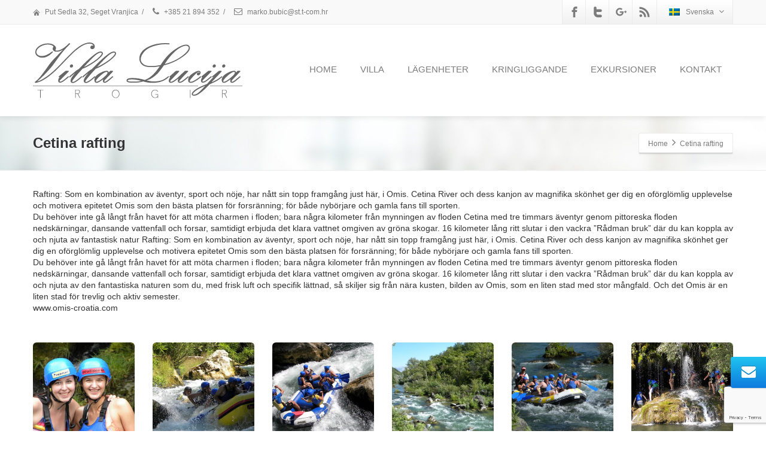

--- FILE ---
content_type: text/html; charset=UTF-8
request_url: https://villa-lucija-kroatien.com/cetina-rafting/?lang=sv
body_size: 15861
content:
<!DOCTYPE html>
<!--[if lt IE 7]>      <html class="no-js html-loading wf-active ie old-browser lt-ie10 lt-ie9 lt-ie8 lt-ie7 responsive" lang="sv-SE"> <![endif]-->
<!--[if IE 7]>         <html class="no-js html-loading wf-active ie old-browser ie7 lt-ie10 lt-ie9 lt-ie8 responsive" lang="sv-SE"> <![endif]-->
<!--[if IE 8]>         <html class="no-js html-loading wf-active ie old-browser ie8 lt-ie10 lt-ie9 responsive" lang="sv-SE"> <![endif]-->
<!--[if IE 9]>         <html class="no-js html-loading wf-active ie modern-browser ie9 lt-ie10 responsive" lang="sv-SE"> <![endif]-->
<!--[if gt IE 9]><!--> <html class="no-js html-loading wf-active modern-browser responsive" lang="sv-SE"> <!--<![endif]-->
<head>
<meta http-equiv="content-type" content="text/html; charset=UTF-8" />
<meta name="viewport" content="width=device-width, maximum-scale=1.0, minimum-scale=1.0">
<!-- W3TC-include-js-head -->
<!--[if IE 8]>
<meta http-equiv="X-UA-Compatible" content="IE=edge,chrome=1">
<![endif]-->
<title>Cetina rafting &#8211; Villa Lucija</title>
<meta name='robots' content='max-image-preview:large' />
<link rel="alternate" hreflang="en-us" href="https://villa-lucija-kroatien.com/cetina-rafting/?lang=en" />
<link rel="alternate" hreflang="de-de" href="https://villa-lucija-kroatien.com/cetina-rafting/?lang=de" />
<link rel="alternate" hreflang="hr" href="https://villa-lucija-kroatien.com/cetina-rafting/" />
<link rel="alternate" hreflang="sv-se" href="https://villa-lucija-kroatien.com/cetina-rafting/?lang=sv" />
<link rel="alternate" type="application/rss+xml" title="Villa Lucija &raquo; Webbflöde" href="https://villa-lucija-kroatien.com/feed/?lang=sv" />
<link rel="alternate" title="oEmbed (JSON)" type="application/json+oembed" href="https://villa-lucija-kroatien.com/wp-json/oembed/1.0/embed?url=https%3A%2F%2Fvilla-lucija-kroatien.com%2Fcetina-rafting%2F%3Flang%3Dsv" />
<link rel="alternate" title="oEmbed (XML)" type="text/xml+oembed" href="https://villa-lucija-kroatien.com/wp-json/oembed/1.0/embed?url=https%3A%2F%2Fvilla-lucija-kroatien.com%2Fcetina-rafting%2F%3Flang%3Dsv&#038;format=xml" />
<script type="text/javascript" src="//use.typekit.net/pgb4snz.js"></script>
<script type="text/javascript">try{Typekit.load({
     active: function() {}
});}catch(e){}</script><style id='wp-img-auto-sizes-contain-inline-css' type='text/css'>
img:is([sizes=auto i],[sizes^="auto," i]){contain-intrinsic-size:3000px 1500px}
/*# sourceURL=wp-img-auto-sizes-contain-inline-css */
</style>

<style id='wp-emoji-styles-inline-css' type='text/css'>

	img.wp-smiley, img.emoji {
		display: inline !important;
		border: none !important;
		box-shadow: none !important;
		height: 1em !important;
		width: 1em !important;
		margin: 0 0.07em !important;
		vertical-align: -0.1em !important;
		background: none !important;
		padding: 0 !important;
	}
/*# sourceURL=wp-emoji-styles-inline-css */
</style>
<link rel='stylesheet' id='wp-block-library-css' href='https://villa-lucija-kroatien.com/wp-includes/css/dist/block-library/style.min.css?ver=6.9' type='text/css' media='all' />

<style id='classic-theme-styles-inline-css' type='text/css'>
/*! This file is auto-generated */
.wp-block-button__link{color:#fff;background-color:#32373c;border-radius:9999px;box-shadow:none;text-decoration:none;padding:calc(.667em + 2px) calc(1.333em + 2px);font-size:1.125em}.wp-block-file__button{background:#32373c;color:#fff;text-decoration:none}
/*# sourceURL=/wp-includes/css/classic-themes.min.css */
</style>
<link rel='stylesheet' id='contact-form-7-css' href='https://villa-lucija-kroatien.com/wp-content/plugins/contact-form-7/includes/css/styles.css?ver=6.1.4' type='text/css' media='all' />
<link rel='stylesheet' id='wpml-legacy-dropdown-0-css' href='//villa-lucija-kroatien.com/wp-content/plugins/sitepress-multilingual-cms/templates/language-switchers/legacy-dropdown/style.css?ver=1' type='text/css' media='all' />
<style id='wpml-legacy-dropdown-0-inline-css' type='text/css'>
.wpml-ls-statics-shortcode_actions, .wpml-ls-statics-shortcode_actions .wpml-ls-sub-menu, .wpml-ls-statics-shortcode_actions a {border-color:#cdcdcd;}.wpml-ls-statics-shortcode_actions a {color:#444444;background-color:#ffffff;}.wpml-ls-statics-shortcode_actions a:hover,.wpml-ls-statics-shortcode_actions a:focus {color:#000000;background-color:#eeeeee;}.wpml-ls-statics-shortcode_actions .wpml-ls-current-language>a {color:#444444;background-color:#ffffff;}.wpml-ls-statics-shortcode_actions .wpml-ls-current-language:hover>a, .wpml-ls-statics-shortcode_actions .wpml-ls-current-language>a:focus {color:#000000;background-color:#eeeeee;}
/*# sourceURL=wpml-legacy-dropdown-0-inline-css */
</style>
<link rel='stylesheet' id='cms-navigation-style-base-css' href='https://villa-lucija-kroatien.com/wp-content/plugins/wpml-cms-nav/res/css/cms-navigation-base.css?ver=1.5.4' type='text/css' media='screen' />
<link rel='stylesheet' id='cms-navigation-style-css' href='https://villa-lucija-kroatien.com/wp-content/plugins/wpml-cms-nav/res/css/cms-navigation.css?ver=1.5.4' type='text/css' media='screen' />
<link rel='stylesheet' id='theme-frontend-style-css' href='https://villa-lucija-kroatien.com/wp-content/themes/envision/lib/css/style.min.css?ver=3.7.0' type='text/css' media='all' />
<link rel='stylesheet' id='theme-bootstrap-responsive-1170-css' href='https://villa-lucija-kroatien.com/wp-content/themes/envision/lib/css/bootstrap-responsive-1170.min.css?ver=3.7.0' type='text/css' media='all' />
<link rel='stylesheet' id='theme-fontawesome-css' href='https://villa-lucija-kroatien.com/wp-content/themes/envision/includes/modules/module.fontawesome/source/css/font-awesome.min.css?ver=3.7.0' type='text/css' media='all' />
<link rel='stylesheet' id='theme-icomoon-css' href='https://villa-lucija-kroatien.com/wp-content/themes/envision/includes/modules/module.icomoon/source/css/icomoon.css?ver=3.7.0' type='text/css' media='all' />
<link rel='stylesheet' id='theme-skin' href='https://villa-lucija-kroatien.com/wp-content/uploads/2023/11/Default-Skin_54ce98c851b37c14ba88fe891dd1e475.css?nKdi3PZyNI' type='text/css' media='all'/>
<script type='text/javascript'>
var CloudFwOp = {"themeurl":"https:\/\/villa-lucija-kroatien.com\/wp-content\/themes\/envision","ajaxUrl":"https:\/\/villa-lucija-kroatien.com\/wp-admin\/admin-ajax.php?lang=sv","device":"widescreen","RTL":false,"SSL":true,"protocol":"https","responsive":true,"lang":"sv","sticky_header":true,"header_overlapping":false,"navigation_event":"hover","sticky_header_offset":0,"nav_hover_delay":"10","uniform_elements":true,"disable_prettyphoto_on_mobile":true,"text_close":"Close","gallery_overlay_opacity":"90"};
</script>
<script type="text/javascript" src="https://villa-lucija-kroatien.com/wp-includes/js/jquery/jquery.min.js?ver=3.7.1" id="jquery-core-js"></script>
<script type="text/javascript" src="https://villa-lucija-kroatien.com/wp-includes/js/jquery/jquery-migrate.min.js?ver=3.4.1" id="jquery-migrate-js"></script>
<script type="text/javascript" src="//villa-lucija-kroatien.com/wp-content/plugins/revslider/sr6/assets/js/rbtools.min.js?ver=6.7.38" async id="tp-tools-js"></script>
<script type="text/javascript" src="//villa-lucija-kroatien.com/wp-content/plugins/revslider/sr6/assets/js/rs6.min.js?ver=6.7.38" async id="revmin-js"></script>
<script type="text/javascript" src="//villa-lucija-kroatien.com/wp-content/plugins/sitepress-multilingual-cms/templates/language-switchers/legacy-dropdown/script.js?ver=1" id="wpml-legacy-dropdown-0-js"></script>
<link rel="https://api.w.org/" href="https://villa-lucija-kroatien.com/wp-json/" /><link rel="alternate" title="JSON" type="application/json" href="https://villa-lucija-kroatien.com/wp-json/wp/v2/posts/543" /><link rel="EditURI" type="application/rsd+xml" title="RSD" href="https://villa-lucija-kroatien.com/xmlrpc.php?rsd" />
<link rel="canonical" href="https://villa-lucija-kroatien.com/cetina-rafting/?lang=sv" />
<link rel='shortlink' href='https://villa-lucija-kroatien.com/?p=543&#038;lang=sv' />
<meta name="generator" content="WPML ver:4.3.19 stt:22,1,3,52;" />
<meta name="generator" content="Powered by Slider Revolution 6.7.38 - responsive, Mobile-Friendly Slider Plugin for WordPress with comfortable drag and drop interface." />
<style id='global-styles-inline-css' type='text/css'>
:root{--wp--preset--aspect-ratio--square: 1;--wp--preset--aspect-ratio--4-3: 4/3;--wp--preset--aspect-ratio--3-4: 3/4;--wp--preset--aspect-ratio--3-2: 3/2;--wp--preset--aspect-ratio--2-3: 2/3;--wp--preset--aspect-ratio--16-9: 16/9;--wp--preset--aspect-ratio--9-16: 9/16;--wp--preset--color--black: #000000;--wp--preset--color--cyan-bluish-gray: #abb8c3;--wp--preset--color--white: #ffffff;--wp--preset--color--pale-pink: #f78da7;--wp--preset--color--vivid-red: #cf2e2e;--wp--preset--color--luminous-vivid-orange: #ff6900;--wp--preset--color--luminous-vivid-amber: #fcb900;--wp--preset--color--light-green-cyan: #7bdcb5;--wp--preset--color--vivid-green-cyan: #00d084;--wp--preset--color--pale-cyan-blue: #8ed1fc;--wp--preset--color--vivid-cyan-blue: #0693e3;--wp--preset--color--vivid-purple: #9b51e0;--wp--preset--gradient--vivid-cyan-blue-to-vivid-purple: linear-gradient(135deg,rgb(6,147,227) 0%,rgb(155,81,224) 100%);--wp--preset--gradient--light-green-cyan-to-vivid-green-cyan: linear-gradient(135deg,rgb(122,220,180) 0%,rgb(0,208,130) 100%);--wp--preset--gradient--luminous-vivid-amber-to-luminous-vivid-orange: linear-gradient(135deg,rgb(252,185,0) 0%,rgb(255,105,0) 100%);--wp--preset--gradient--luminous-vivid-orange-to-vivid-red: linear-gradient(135deg,rgb(255,105,0) 0%,rgb(207,46,46) 100%);--wp--preset--gradient--very-light-gray-to-cyan-bluish-gray: linear-gradient(135deg,rgb(238,238,238) 0%,rgb(169,184,195) 100%);--wp--preset--gradient--cool-to-warm-spectrum: linear-gradient(135deg,rgb(74,234,220) 0%,rgb(151,120,209) 20%,rgb(207,42,186) 40%,rgb(238,44,130) 60%,rgb(251,105,98) 80%,rgb(254,248,76) 100%);--wp--preset--gradient--blush-light-purple: linear-gradient(135deg,rgb(255,206,236) 0%,rgb(152,150,240) 100%);--wp--preset--gradient--blush-bordeaux: linear-gradient(135deg,rgb(254,205,165) 0%,rgb(254,45,45) 50%,rgb(107,0,62) 100%);--wp--preset--gradient--luminous-dusk: linear-gradient(135deg,rgb(255,203,112) 0%,rgb(199,81,192) 50%,rgb(65,88,208) 100%);--wp--preset--gradient--pale-ocean: linear-gradient(135deg,rgb(255,245,203) 0%,rgb(182,227,212) 50%,rgb(51,167,181) 100%);--wp--preset--gradient--electric-grass: linear-gradient(135deg,rgb(202,248,128) 0%,rgb(113,206,126) 100%);--wp--preset--gradient--midnight: linear-gradient(135deg,rgb(2,3,129) 0%,rgb(40,116,252) 100%);--wp--preset--font-size--small: 13px;--wp--preset--font-size--medium: 20px;--wp--preset--font-size--large: 36px;--wp--preset--font-size--x-large: 42px;--wp--preset--spacing--20: 0.44rem;--wp--preset--spacing--30: 0.67rem;--wp--preset--spacing--40: 1rem;--wp--preset--spacing--50: 1.5rem;--wp--preset--spacing--60: 2.25rem;--wp--preset--spacing--70: 3.38rem;--wp--preset--spacing--80: 5.06rem;--wp--preset--shadow--natural: 6px 6px 9px rgba(0, 0, 0, 0.2);--wp--preset--shadow--deep: 12px 12px 50px rgba(0, 0, 0, 0.4);--wp--preset--shadow--sharp: 6px 6px 0px rgba(0, 0, 0, 0.2);--wp--preset--shadow--outlined: 6px 6px 0px -3px rgb(255, 255, 255), 6px 6px rgb(0, 0, 0);--wp--preset--shadow--crisp: 6px 6px 0px rgb(0, 0, 0);}:where(.is-layout-flex){gap: 0.5em;}:where(.is-layout-grid){gap: 0.5em;}body .is-layout-flex{display: flex;}.is-layout-flex{flex-wrap: wrap;align-items: center;}.is-layout-flex > :is(*, div){margin: 0;}body .is-layout-grid{display: grid;}.is-layout-grid > :is(*, div){margin: 0;}:where(.wp-block-columns.is-layout-flex){gap: 2em;}:where(.wp-block-columns.is-layout-grid){gap: 2em;}:where(.wp-block-post-template.is-layout-flex){gap: 1.25em;}:where(.wp-block-post-template.is-layout-grid){gap: 1.25em;}.has-black-color{color: var(--wp--preset--color--black) !important;}.has-cyan-bluish-gray-color{color: var(--wp--preset--color--cyan-bluish-gray) !important;}.has-white-color{color: var(--wp--preset--color--white) !important;}.has-pale-pink-color{color: var(--wp--preset--color--pale-pink) !important;}.has-vivid-red-color{color: var(--wp--preset--color--vivid-red) !important;}.has-luminous-vivid-orange-color{color: var(--wp--preset--color--luminous-vivid-orange) !important;}.has-luminous-vivid-amber-color{color: var(--wp--preset--color--luminous-vivid-amber) !important;}.has-light-green-cyan-color{color: var(--wp--preset--color--light-green-cyan) !important;}.has-vivid-green-cyan-color{color: var(--wp--preset--color--vivid-green-cyan) !important;}.has-pale-cyan-blue-color{color: var(--wp--preset--color--pale-cyan-blue) !important;}.has-vivid-cyan-blue-color{color: var(--wp--preset--color--vivid-cyan-blue) !important;}.has-vivid-purple-color{color: var(--wp--preset--color--vivid-purple) !important;}.has-black-background-color{background-color: var(--wp--preset--color--black) !important;}.has-cyan-bluish-gray-background-color{background-color: var(--wp--preset--color--cyan-bluish-gray) !important;}.has-white-background-color{background-color: var(--wp--preset--color--white) !important;}.has-pale-pink-background-color{background-color: var(--wp--preset--color--pale-pink) !important;}.has-vivid-red-background-color{background-color: var(--wp--preset--color--vivid-red) !important;}.has-luminous-vivid-orange-background-color{background-color: var(--wp--preset--color--luminous-vivid-orange) !important;}.has-luminous-vivid-amber-background-color{background-color: var(--wp--preset--color--luminous-vivid-amber) !important;}.has-light-green-cyan-background-color{background-color: var(--wp--preset--color--light-green-cyan) !important;}.has-vivid-green-cyan-background-color{background-color: var(--wp--preset--color--vivid-green-cyan) !important;}.has-pale-cyan-blue-background-color{background-color: var(--wp--preset--color--pale-cyan-blue) !important;}.has-vivid-cyan-blue-background-color{background-color: var(--wp--preset--color--vivid-cyan-blue) !important;}.has-vivid-purple-background-color{background-color: var(--wp--preset--color--vivid-purple) !important;}.has-black-border-color{border-color: var(--wp--preset--color--black) !important;}.has-cyan-bluish-gray-border-color{border-color: var(--wp--preset--color--cyan-bluish-gray) !important;}.has-white-border-color{border-color: var(--wp--preset--color--white) !important;}.has-pale-pink-border-color{border-color: var(--wp--preset--color--pale-pink) !important;}.has-vivid-red-border-color{border-color: var(--wp--preset--color--vivid-red) !important;}.has-luminous-vivid-orange-border-color{border-color: var(--wp--preset--color--luminous-vivid-orange) !important;}.has-luminous-vivid-amber-border-color{border-color: var(--wp--preset--color--luminous-vivid-amber) !important;}.has-light-green-cyan-border-color{border-color: var(--wp--preset--color--light-green-cyan) !important;}.has-vivid-green-cyan-border-color{border-color: var(--wp--preset--color--vivid-green-cyan) !important;}.has-pale-cyan-blue-border-color{border-color: var(--wp--preset--color--pale-cyan-blue) !important;}.has-vivid-cyan-blue-border-color{border-color: var(--wp--preset--color--vivid-cyan-blue) !important;}.has-vivid-purple-border-color{border-color: var(--wp--preset--color--vivid-purple) !important;}.has-vivid-cyan-blue-to-vivid-purple-gradient-background{background: var(--wp--preset--gradient--vivid-cyan-blue-to-vivid-purple) !important;}.has-light-green-cyan-to-vivid-green-cyan-gradient-background{background: var(--wp--preset--gradient--light-green-cyan-to-vivid-green-cyan) !important;}.has-luminous-vivid-amber-to-luminous-vivid-orange-gradient-background{background: var(--wp--preset--gradient--luminous-vivid-amber-to-luminous-vivid-orange) !important;}.has-luminous-vivid-orange-to-vivid-red-gradient-background{background: var(--wp--preset--gradient--luminous-vivid-orange-to-vivid-red) !important;}.has-very-light-gray-to-cyan-bluish-gray-gradient-background{background: var(--wp--preset--gradient--very-light-gray-to-cyan-bluish-gray) !important;}.has-cool-to-warm-spectrum-gradient-background{background: var(--wp--preset--gradient--cool-to-warm-spectrum) !important;}.has-blush-light-purple-gradient-background{background: var(--wp--preset--gradient--blush-light-purple) !important;}.has-blush-bordeaux-gradient-background{background: var(--wp--preset--gradient--blush-bordeaux) !important;}.has-luminous-dusk-gradient-background{background: var(--wp--preset--gradient--luminous-dusk) !important;}.has-pale-ocean-gradient-background{background: var(--wp--preset--gradient--pale-ocean) !important;}.has-electric-grass-gradient-background{background: var(--wp--preset--gradient--electric-grass) !important;}.has-midnight-gradient-background{background: var(--wp--preset--gradient--midnight) !important;}.has-small-font-size{font-size: var(--wp--preset--font-size--small) !important;}.has-medium-font-size{font-size: var(--wp--preset--font-size--medium) !important;}.has-large-font-size{font-size: var(--wp--preset--font-size--large) !important;}.has-x-large-font-size{font-size: var(--wp--preset--font-size--x-large) !important;}
/*# sourceURL=global-styles-inline-css */
</style>
<link rel='stylesheet' id='rs-plugin-settings-css' href='//villa-lucija-kroatien.com/wp-content/plugins/revslider/sr6/assets/css/rs6.css?ver=6.7.38' type='text/css' media='all' />
<style id='rs-plugin-settings-inline-css' type='text/css'>
.tp-caption.caption-primary{font-weight:300;font-size:30px;line-height:36px}.tp-caption.caption-white-background{padding:10px 20px;-moz-border-radius:3px;-webkit-border-radius:3px;border-radius:3px;font-weight:300;font-size:24px;line-height:30px;color:#0197ec;background-color:#fff;-webkit-box-shadow:0 1px 2px rgba(0,0,0,.25);-moz-box-shadow:0 1px 2px rgba(0,0,0,.25);box-shadow:0 1px 2px rgba(0,0,0,.25)}.tp-caption.caption-long-text{font-weight:300;font-size:20px;line-height:24px;color:#333;text-align:justify}.tp-caption.noshadow{}.tp-caption a{color:#ff7302;text-shadow:none;-webkit-transition:all 0.2s ease-out;-moz-transition:all 0.2s ease-out;-o-transition:all 0.2s ease-out;-ms-transition:all 0.2s ease-out}.tp-caption a:hover{color:#ffa902}
/*# sourceURL=rs-plugin-settings-inline-css */
</style>

<style id="dynamic-css" type="text/css">@media ( min-width: 979px ) { .modern-browser #header-container.stuck #logo img {height: 76px;  margin-top: 20px !important;  margin-bottom: 20px !important;}  }#titlebar {background-image: url('https://villa-lucija-kroatien.com/wp-content/uploads/2015/09/alt-bg-1.jpg');  -webkit-background-size: cover; -moz-background-size: cover; -o-background-size: cover; background-size: cover; filter: progid:DXImageTransform.Microsoft.AlphaImageLoader(src='https://villa-lucija-kroatien.com/wp-content/uploads/2015/09/alt-bg-1.jpg',sizingMethod='scale'); -ms-filter: "progid:DXImageTransform.Microsoft.AlphaImageLoader(src='https://villa-lucija-kroatien.com/wp-content/uploads/2015/09/alt-bg-1.jpg', sizingMethod='scale')";} html #socialbar-1 .ui-socialbar-svg {background-color:#2b2b2b; background-image: none ;} </style>

<link rel="icon" href="https://villa-lucija-kroatien.com/wp-content/uploads/2020/08/cropped-umbrella-antuca-garden-furniture-sonnenschutz-wood-balcony-umbrella-stand-sunbrella-png-clipart-32x32.jpg" sizes="32x32" />
<link rel="icon" href="https://villa-lucija-kroatien.com/wp-content/uploads/2020/08/cropped-umbrella-antuca-garden-furniture-sonnenschutz-wood-balcony-umbrella-stand-sunbrella-png-clipart-192x192.jpg" sizes="192x192" />
<link rel="apple-touch-icon" href="https://villa-lucija-kroatien.com/wp-content/uploads/2020/08/cropped-umbrella-antuca-garden-furniture-sonnenschutz-wood-balcony-umbrella-stand-sunbrella-png-clipart-180x180.jpg" />
<meta name="msapplication-TileImage" content="https://villa-lucija-kroatien.com/wp-content/uploads/2020/08/cropped-umbrella-antuca-garden-furniture-sonnenschutz-wood-balcony-umbrella-stand-sunbrella-png-clipart-270x270.jpg" />
<script>function setREVStartSize(e){
			//window.requestAnimationFrame(function() {
				window.RSIW = window.RSIW===undefined ? window.innerWidth : window.RSIW;
				window.RSIH = window.RSIH===undefined ? window.innerHeight : window.RSIH;
				try {
					var pw = document.getElementById(e.c).parentNode.offsetWidth,
						newh;
					pw = pw===0 || isNaN(pw) || (e.l=="fullwidth" || e.layout=="fullwidth") ? window.RSIW : pw;
					e.tabw = e.tabw===undefined ? 0 : parseInt(e.tabw);
					e.thumbw = e.thumbw===undefined ? 0 : parseInt(e.thumbw);
					e.tabh = e.tabh===undefined ? 0 : parseInt(e.tabh);
					e.thumbh = e.thumbh===undefined ? 0 : parseInt(e.thumbh);
					e.tabhide = e.tabhide===undefined ? 0 : parseInt(e.tabhide);
					e.thumbhide = e.thumbhide===undefined ? 0 : parseInt(e.thumbhide);
					e.mh = e.mh===undefined || e.mh=="" || e.mh==="auto" ? 0 : parseInt(e.mh,0);
					if(e.layout==="fullscreen" || e.l==="fullscreen")
						newh = Math.max(e.mh,window.RSIH);
					else{
						e.gw = Array.isArray(e.gw) ? e.gw : [e.gw];
						for (var i in e.rl) if (e.gw[i]===undefined || e.gw[i]===0) e.gw[i] = e.gw[i-1];
						e.gh = e.el===undefined || e.el==="" || (Array.isArray(e.el) && e.el.length==0)? e.gh : e.el;
						e.gh = Array.isArray(e.gh) ? e.gh : [e.gh];
						for (var i in e.rl) if (e.gh[i]===undefined || e.gh[i]===0) e.gh[i] = e.gh[i-1];
											
						var nl = new Array(e.rl.length),
							ix = 0,
							sl;
						e.tabw = e.tabhide>=pw ? 0 : e.tabw;
						e.thumbw = e.thumbhide>=pw ? 0 : e.thumbw;
						e.tabh = e.tabhide>=pw ? 0 : e.tabh;
						e.thumbh = e.thumbhide>=pw ? 0 : e.thumbh;
						for (var i in e.rl) nl[i] = e.rl[i]<window.RSIW ? 0 : e.rl[i];
						sl = nl[0];
						for (var i in nl) if (sl>nl[i] && nl[i]>0) { sl = nl[i]; ix=i;}
						var m = pw>(e.gw[ix]+e.tabw+e.thumbw) ? 1 : (pw-(e.tabw+e.thumbw)) / (e.gw[ix]);
						newh =  (e.gh[ix] * m) + (e.tabh + e.thumbh);
					}
					var el = document.getElementById(e.c);
					if (el!==null && el) el.style.height = newh+"px";
					el = document.getElementById(e.c+"_wrapper");
					if (el!==null && el) {
						el.style.height = newh+"px";
						el.style.display = "block";
					}
				} catch(e){
					console.log("Failure at Presize of Slider:" + e)
				}
			//});
		  };</script>
		<style type="text/css" id="wp-custom-css">
			#comments {display: none;}		</style>
		</head>

<body class="wp-singular post-template-default single single-post postid-543 single-format-standard wp-embed-responsive wp-theme-envision run is-loaded-core-plugin layout--fullwidth ui--side-panel-position-left ui--mobile-navigation-style-default">
<div id="side-panel-pusher">

<div id="main-container">

	<div id="page-wrap">

		
		<header id="page-header" class="clearfix">

									            <div id="top-bar" class="clearfix">
                <div id="top-bar-background">
                    <div class="container relative">
                                                <div id="top-bar-text" class="top-bar-sides abs-left">
                            <i class="ui--icon icomoon-home-4" style="margin-right: 5px;"></i> Put Sedla 32, Seget Vranjica
<div class="helper--seperator">/</div>
<i class="ui--icon fontawesome-phone" style="margin-right: 5px;"></i> +385 21 894 352
<div class="helper--seperator">/</div>
<i class="ui--icon fontawesome-envelope-alt" style="margin-right: 5px;"></i> marko.bubic@st.t-com.hr                        </div>
                        
                        <div id="top-bar-widgets" class="top-bar-sides abs-right">
                            <ul id="topbar-social-icons" class="ui-socialbar unstyled ui--widget opt--on-hover style--top-bar  ss ui-socialbar-style-default effect--slide borderless"><li class="facebook ui--gradient ui--gradient-grey ui-socialbar-item ui--animation"><a href="#" class="ui-socialbar-image" target="_blank" title="Facebook" rel="nofollow noreferrer" aria-label="Facebook"><span class="ui-socialbar-svg "><svg version="1.1" xmlns="http://www.w3.org/2000/svg" width="32" height="32" viewBox="0 0 32 32">
	<path d="M19 6h5v-6h-5c-3.86 0-7 3.14-7 7v3h-4v6h4v16h6v-16h5l1-6h-6v-3c0-0.542 0.458-1 1-1z"></path>
</svg>
</span><span class="ui-socialbar-svg-hover ui-socialbar-color-bg"><svg version="1.1" xmlns="http://www.w3.org/2000/svg" width="32" height="32" viewBox="0 0 32 32">
	<path d="M19 6h5v-6h-5c-3.86 0-7 3.14-7 7v3h-4v6h4v16h6v-16h5l1-6h-6v-3c0-0.542 0.458-1 1-1z"></path>
</svg>
</span></a></li><li class="twitter-alt ui--gradient ui--gradient-grey ui-socialbar-item ui--animation"><a href="#" class="ui-socialbar-image" target="_blank" title="Twitter" rel="nofollow noreferrer" aria-label="Twitter"><span class="ui-socialbar-svg "><svg version="1.1" xmlns="http://www.w3.org/2000/svg" width="32" height="32" viewBox="0 0 32 32">
	<path d="M24 16h-12v4c0 2.209 1.791 4 4 4h8c2.209 0 4 1.791 4 4s-1.791 4-4 4h-8c-6.627 0-12-5.373-12-12v-16c0-2.209 1.791-4 4-4s4 1.791 4 4v4h12c2.209 0 4 1.791 4 4s-1.791 4-4 4z"></path>
</svg>
</span><span class="ui-socialbar-svg-hover ui-socialbar-color-bg"><svg version="1.1" xmlns="http://www.w3.org/2000/svg" width="32" height="32" viewBox="0 0 32 32">
	<path d="M24 16h-12v4c0 2.209 1.791 4 4 4h8c2.209 0 4 1.791 4 4s-1.791 4-4 4h-8c-6.627 0-12-5.373-12-12v-16c0-2.209 1.791-4 4-4s4 1.791 4 4v4h12c2.209 0 4 1.791 4 4s-1.791 4-4 4z"></path>
</svg>
</span></a></li><li class="googleplus ui--gradient ui--gradient-grey ui-socialbar-item ui--animation"><a href="#" class="ui-socialbar-image" target="_blank" title="Google Plus" rel="nofollow noreferrer" aria-label="Google Plus"><span class="ui-socialbar-svg "><?xml version="1.0" encoding="utf-8"?>
<!-- Generator: Adobe Illustrator 21.1.0, SVG Export Plug-In . SVG Version: 6.00 Build 0)  -->
<svg version="1.1" id="Layer_1" xmlns="http://www.w3.org/2000/svg" xmlns:xlink="http://www.w3.org/1999/xlink" x="0px" y="0px"
	 viewBox="0 0 32 32" style="enable-background:new 0 0 32 32;" xml:space="preserve">
<path d="M11.9,14.1v4h6.6c-0.3,1.7-2,5-6.6,5c-4,0-7.2-3.3-7.2-7.4s3.3-7.4,7.2-7.4c2.3,0,3.8,1,4.7,1.8l3.2-3.1
	c-2-1.9-4.7-3.1-7.8-3.1C5.4,4.1,0.2,9.3,0.2,15.8s5.2,11.7,11.7,11.7c6.7,0,11.2-4.7,11.2-11.4c0-0.8-0.1-1.4-0.2-1.9L11.9,14.1
	L11.9,14.1z"/>
<path d="M32,14.3h-2.3V12h-2.3v2.3H25v2.3h2.3V19h2.3v-2.3H32V14.3z"/>
</svg>
</span><span class="ui-socialbar-svg-hover ui-socialbar-color-bg"><?xml version="1.0" encoding="utf-8"?>
<!-- Generator: Adobe Illustrator 21.1.0, SVG Export Plug-In . SVG Version: 6.00 Build 0)  -->
<svg version="1.1" id="Layer_1" xmlns="http://www.w3.org/2000/svg" xmlns:xlink="http://www.w3.org/1999/xlink" x="0px" y="0px"
	 viewBox="0 0 32 32" style="enable-background:new 0 0 32 32;" xml:space="preserve">
<path d="M11.9,14.1v4h6.6c-0.3,1.7-2,5-6.6,5c-4,0-7.2-3.3-7.2-7.4s3.3-7.4,7.2-7.4c2.3,0,3.8,1,4.7,1.8l3.2-3.1
	c-2-1.9-4.7-3.1-7.8-3.1C5.4,4.1,0.2,9.3,0.2,15.8s5.2,11.7,11.7,11.7c6.7,0,11.2-4.7,11.2-11.4c0-0.8-0.1-1.4-0.2-1.9L11.9,14.1
	L11.9,14.1z"/>
<path d="M32,14.3h-2.3V12h-2.3v2.3H25v2.3h2.3V19h2.3v-2.3H32V14.3z"/>
</svg>
</span></a></li><li class="rss ui--gradient ui--gradient-grey ui-socialbar-item ui--animation"><a href="https://villa-lucija-kroatien.com/feed/?lang=sv" class="ui-socialbar-image" target="_self" title="Rss" rel="nofollow noreferrer" aria-label="Rss"><span class="ui-socialbar-svg "><svg version="1.1" xmlns="http://www.w3.org/2000/svg" width="32" height="32" viewBox="0 0 32 32">
	<path d="M4.993 23c-2.203 0-3.993 1.797-3.993 3.987 0 2.202 1.79 3.979 3.993 3.979 2.211 0 3.999-1.777 3.999-3.979-0-2.19-1.788-3.987-3.999-3.987zM1.005 11.193v5.75c3.744 0 7.264 1.464 9.916 4.117 2.648 2.646 4.11 6.183 4.11 9.94h5.775c-0-10.922-8.885-19.807-19.801-19.807zM1.011 1v5.753c13.353 0 24.221 10.879 24.221 24.247h5.767c0-16.537-13.455-30-29.989-30z"></path>
</svg>
</span><span class="ui-socialbar-svg-hover ui-socialbar-color-bg"><svg version="1.1" xmlns="http://www.w3.org/2000/svg" width="32" height="32" viewBox="0 0 32 32">
	<path d="M4.993 23c-2.203 0-3.993 1.797-3.993 3.987 0 2.202 1.79 3.979 3.993 3.979 2.211 0 3.999-1.777 3.999-3.979-0-2.19-1.788-3.987-3.999-3.987zM1.005 11.193v5.75c3.744 0 7.264 1.464 9.916 4.117 2.648 2.646 4.11 6.183 4.11 9.94h5.775c-0-10.922-8.885-19.807-19.801-19.807zM1.011 1v5.753c13.353 0 24.221 10.879 24.221 24.247h5.767c0-16.537-13.455-30-29.989-30z"></path>
</svg>
</span></a></li></ul><ul class="widget--language-selector ui--widget ui--custom-menu opt--on-hover opt--menu-direction-right unstyled-all "><li><a class="ui--gradient ui--gradient-grey on--hover" href="javascript:;"><img class="flag" src="https://villa-lucija-kroatien.com/wp-content/plugins/sitepress-multilingual-cms/res/flags/sv.png" alt="Svenska flag" />Svenska<i class="fontawesome-angle-down px14"></i></a><ul class="sub-menu"><li class="language-item language-en"><a href="https://villa-lucija-kroatien.com/cetina-rafting/?lang=en"><img class="flag" src="https://villa-lucija-kroatien.com/wp-content/plugins/sitepress-multilingual-cms/res/flags/en.png" alt="English flag" />English</a></li><li class="language-item language-de"><a href="https://villa-lucija-kroatien.com/cetina-rafting/?lang=de"><img class="flag" src="https://villa-lucija-kroatien.com/wp-content/plugins/sitepress-multilingual-cms/res/flags/de.png" alt="Deutsch flag" />Deutsch</a></li><li class="language-item language-hr"><a href="https://villa-lucija-kroatien.com/cetina-rafting/"><img class="flag" src="https://villa-lucija-kroatien.com/wp-content/plugins/sitepress-multilingual-cms/res/flags/hr.png" alt="Hrvatski flag" />Hrvatski</a></li></ul></li></ul>                        </div>
                    </div>
                </div>
            </div><!-- /#top-bar -->

			
			<div id="header-container" class="header-style-1 logo-position-left navigation-position-right sticky-logo-position-left sticky-navigation-position-right no-stuck clearfix"  data-responsive="{&quot;css&quot;:{&quot;padding-bottom&quot;:{&quot;phone&quot;:0,&quot;tablet&quot;:20,&quot;widescreen&quot;:0}}}">
				<div id="header-container-background"></div>
								<div class="container relative">
					
					<div id="logo">
												<a href="https://villa-lucija-kroatien.com/?lang=sv">

							<img  id="logo-desktop" class="visible-desktop " src="https://villa-lucija-kroatien.com/wp-content/uploads/2016/04/logo.png" data-at2x="https://villa-lucija-kroatien.com/wp-content/uploads/2016/04/logoret.png" alt="Villa Lucija" style="margin-top: 30px;  margin-bottom: 30px;"/>
<img  id="logo-tablet" class="visible-tablet " src="https://villa-lucija-kroatien.com/wp-content/uploads/2016/04/logo.png" data-at2x="https://villa-lucija-kroatien.com/wp-content/uploads/2016/04/logoret.png" alt="Villa Lucija" style="margin-top: 40px;  margin-bottom: 20px;"/>
<img  id="logo-phone" class="visible-phone " src="https://villa-lucija-kroatien.com/wp-content/uploads/2016/04/logo.png" data-at2x="https://villa-lucija-kroatien.com/wp-content/uploads/2016/04/logoret.png" alt="Villa Lucija" style="margin-top: 20px;  margin-bottom: 20px;"/>						</a>
													<div id="header-navigation-toggle">
								<a href="javascript:;"><i class="fontawesome-align-justify ui--caret"></i><span class="header-navigation-toogle-text">Navigation</span></a>
							</div>
																	</div><!-- /#logo -->

					
																		<nav id="navigation" class="without-navigation-holder ui-row header-style-1">
								<ul id="header-navigation" class="sf-menu clearfix unstyled-all"><li id="menu-item-611" class="menu-item menu-item-type-post_type menu-item-object-page menu-item-home level-0 top-level-item to-right"><a href="https://villa-lucija-kroatien.com/?lang=sv">HOME</a></li>
<li id="menu-item-614" class="menu-item menu-item-type-post_type menu-item-object-page level-0 top-level-item to-right"><a href="https://villa-lucija-kroatien.com/villa/?lang=sv">VILLA</a></li>
<li id="menu-item-617" class="menu-item menu-item-type-post_type menu-item-object-page level-0 top-level-item to-right"><a href="https://villa-lucija-kroatien.com/apartmani/?lang=sv">LÄGENHETER</a></li>
<li id="menu-item-629" class="menu-item menu-item-type-post_type menu-item-object-page level-0 top-level-item to-right"><a href="https://villa-lucija-kroatien.com/okolica/?lang=sv">KRINGLIGGANDE</a></li>
<li id="menu-item-620" class="menu-item menu-item-type-post_type menu-item-object-page level-0 top-level-item to-right"><a href="https://villa-lucija-kroatien.com/izleti/?lang=sv">EXKURSIONER</a></li>
<li id="menu-item-623" class="menu-item menu-item-type-post_type menu-item-object-page level-0 top-level-item to-right"><a href="https://villa-lucija-kroatien.com/kontakt/?lang=sv">KONTAKT</a></li>
 </ul>							</nav><!-- /nav#navigation -->
											
									</div>
			</div><!-- /#header-container -->

		</header>
								
		<div id="titlebar" class=" cover">
						<div class="container relative">
				<div id="titlebar-text">
											<h2 id="titlebar-title">Cetina rafting</h2>
					
									</div>
									<div id="titlebar-breadcrumb"><div id="breadcrumb" class="ui--box-alias centerVertical"><div class="ui-bc ui-breadcrumbs breadcrumbs" itemscope itemtype="http://schema.org/BreadcrumbList"><span class="ui-bc-item ui-bc-first" itemprop="itemListElement" itemscope itemtype="http://schema.org/ListItem"><a href="https://villa-lucija-kroatien.com/?lang=sv" itemprop="item" rel="home"><span itemprop="name">Home</span></a><meta itemprop="position" content="0" /></span><span class="ui-bc-seperator"> <i class="ui--caret fontawesome-angle-right px18"></i> </span><span class="ui-bc-item ui-bc-last"><span>Cetina rafting</span></span></div></div></div>
							</div>
		</div><!-- /#titlebar -->

	<div id="page-content" class="no-sidebar-layout"><div class="container"><div id="the-content" >
	<div id="blog-1" class="ui--blog ui--blog-wrapper ui--pass" data-layout="single" data-columns="1"><div class="ui--blog-item clearfix layout--single"><div class="ui--blog-content-wrapper"><div class="ui--blog-content"><div  class="ui--animation-in make--fx--appear ui--pass clearfix" data-fx="fx--appear" data-delay="150" data-start-delay="0"><div class="auto-format ui--animation"><p>Rafting: Som en kombination av äventyr, sport och nöje, har nått sin topp framgång just här, i Omis. Cetina River och dess kanjon av magnifika skönhet ger dig en oförglömlig upplevelse och motivera epitetet Omis som den bästa platsen för forsränning; för både nybörjare och gamla fans till sporten.<br />
Du behöver inte gå långt från havet för att möta charmen i floden; bara några kilometer från mynningen av floden Cetina med tre timmars äventyr genom pittoreska floden nedskärningar, dansande vattenfall och forsar, samtidigt erbjuda det klara vattnet omgiven av gröna skogar. 16 kilometer lång ritt slutar i den vackra &#8221;Rådman bruk&#8221; där du kan koppla av och njuta av fantastisk natur Rafting: Som en kombination av äventyr, sport och nöje, har nått sin topp framgång just här, i Omis. Cetina River och dess kanjon av magnifika skönhet ger dig en oförglömlig upplevelse och motivera epitetet Omis som den bästa platsen för forsränning; för både nybörjare och gamla fans till sporten.<br />
Du behöver inte gå långt från havet för att möta charmen i floden; bara några kilometer från mynningen av floden Cetina med tre timmars äventyr genom pittoreska floden nedskärningar, dansande vattenfall och forsar, samtidigt erbjuda det klara vattnet omgiven av gröna skogar. 16 kilometer lång ritt slutar i den vackra &#8221;Rådman bruk&#8221; där du kan koppla av och njuta av den fantastiska naturen som du, med frisk luft och specifik lättnad, så skiljer sig från nära kusten, bilden av Omis, som en liten stad med stor mångfald. Och det Omis är en liten stad för trevlig och aktiv semester.<br />
www.omis-croatia.com</p>
</div><div  class="ui--space clearfix" data-responsive="{&quot;css&quot;:{&quot;height&quot;:{&quot;phone&quot;:null,&quot;tablet&quot;:null,&quot;widescreen&quot;:null}}}"></div><div id="ui--gallery-1" class="ui--gallery ui--pass" data-columns="6"><div class="unstyled-all clearfix ui--gallery-wrapper columns-6 "><div class="ui-row row">
 <div   class="ui-column span2"><div class="ui--gallery-item ui--animation"><div class="inner"><a href="https://villa-lucija-kroatien.com/wp-content/uploads/2015/09/DSCN0235.jpg" target="_blank" data-rel="prettyPhoto[ui--gallery-1]"><img fetchpriority="high" decoding="async" width="500" height="480" src="https://villa-lucija-kroatien.com/wp-content/uploads/2015/09/DSCN0235-500x480.jpg" class="attachment-custom_500x500x1 size-custom_500x500x1" alt="" /><div class="ui--gallery-overlay"><div class="center"><span class="btn btn-normal btn-icon-left btn-grey ui--animation" href="#" style=""><i class="ui--icon fontawesome-fullscreen"></i></span> </div></div></a></div></div></div> 

 <div   class="ui-column span2"><div class="ui--gallery-item ui--animation"><div class="inner"><a href="https://villa-lucija-kroatien.com/wp-content/uploads/2015/09/DSCN0649.jpg" target="_blank" data-rel="prettyPhoto[ui--gallery-1]"><img decoding="async" width="500" height="480" src="https://villa-lucija-kroatien.com/wp-content/uploads/2015/09/DSCN0649-500x480.jpg" class="attachment-custom_500x500x1 size-custom_500x500x1" alt="" /><div class="ui--gallery-overlay"><div class="center"><span class="btn btn-normal btn-icon-left btn-grey ui--animation" href="#" style=""><i class="ui--icon fontawesome-fullscreen"></i></span> </div></div></a></div></div></div> 

 <div   class="ui-column span2"><div class="ui--gallery-item ui--animation"><div class="inner"><a href="https://villa-lucija-kroatien.com/wp-content/uploads/2015/09/DSCN0654.jpg" target="_blank" data-rel="prettyPhoto[ui--gallery-1]"><img decoding="async" width="500" height="480" src="https://villa-lucija-kroatien.com/wp-content/uploads/2015/09/DSCN0654-500x480.jpg" class="attachment-custom_500x500x1 size-custom_500x500x1" alt="" /><div class="ui--gallery-overlay"><div class="center"><span class="btn btn-normal btn-icon-left btn-grey ui--animation" href="#" style=""><i class="ui--icon fontawesome-fullscreen"></i></span> </div></div></a></div></div></div> 

 <div   class="ui-column span2"><div class="ui--gallery-item ui--animation"><div class="inner"><a href="https://villa-lucija-kroatien.com/wp-content/uploads/2015/09/DSCN0732.jpg" target="_blank" data-rel="prettyPhoto[ui--gallery-1]"><img loading="lazy" decoding="async" width="500" height="480" src="https://villa-lucija-kroatien.com/wp-content/uploads/2015/09/DSCN0732-500x480.jpg" class="attachment-custom_500x500x1 size-custom_500x500x1" alt="" /><div class="ui--gallery-overlay"><div class="center"><span class="btn btn-normal btn-icon-left btn-grey ui--animation" href="#" style=""><i class="ui--icon fontawesome-fullscreen"></i></span> </div></div></a></div></div></div> 

 <div   class="ui-column span2"><div class="ui--gallery-item ui--animation"><div class="inner"><a href="https://villa-lucija-kroatien.com/wp-content/uploads/2015/09/DSCN0742hj.jpg" target="_blank" data-rel="prettyPhoto[ui--gallery-1]"><img loading="lazy" decoding="async" width="500" height="480" src="https://villa-lucija-kroatien.com/wp-content/uploads/2015/09/DSCN0742hj-500x480.jpg" class="attachment-custom_500x500x1 size-custom_500x500x1" alt="" /><div class="ui--gallery-overlay"><div class="center"><span class="btn btn-normal btn-icon-left btn-grey ui--animation" href="#" style=""><i class="ui--icon fontawesome-fullscreen"></i></span> </div></div></a></div></div></div> 

 <div   class="ui-column span2"><div class="ui--gallery-item ui--animation"><div class="inner"><a href="https://villa-lucija-kroatien.com/wp-content/uploads/2015/09/DSCN0747nbv.jpg" target="_blank" data-rel="prettyPhoto[ui--gallery-1]"><img loading="lazy" decoding="async" width="500" height="480" src="https://villa-lucija-kroatien.com/wp-content/uploads/2015/09/DSCN0747nbv-500x480.jpg" class="attachment-custom_500x500x1 size-custom_500x500x1" alt="" /><div class="ui--gallery-overlay"><div class="center"><span class="btn btn-normal btn-icon-left btn-grey ui--animation" href="#" style=""><i class="ui--icon fontawesome-fullscreen"></i></span> </div></div></a></div></div></div> 

</div> 
<div class="ui-row row">
 <div   class="ui-column span2"><div class="ui--gallery-item ui--animation"><div class="inner"><a href="https://villa-lucija-kroatien.com/wp-content/uploads/2015/09/DSCN0752.jpg" target="_blank" data-rel="prettyPhoto[ui--gallery-1]"><img loading="lazy" decoding="async" width="500" height="480" src="https://villa-lucija-kroatien.com/wp-content/uploads/2015/09/DSCN0752-500x480.jpg" class="attachment-custom_500x500x1 size-custom_500x500x1" alt="" /><div class="ui--gallery-overlay"><div class="center"><span class="btn btn-normal btn-icon-left btn-grey ui--animation" href="#" style=""><i class="ui--icon fontawesome-fullscreen"></i></span> </div></div></a></div></div></div> 

 <div   class="ui-column span2"><div class="ui--gallery-item ui--animation"><div class="inner"><a href="https://villa-lucija-kroatien.com/wp-content/uploads/2015/09/DSCN0754.jpg" target="_blank" data-rel="prettyPhoto[ui--gallery-1]"><img loading="lazy" decoding="async" width="500" height="480" src="https://villa-lucija-kroatien.com/wp-content/uploads/2015/09/DSCN0754-500x480.jpg" class="attachment-custom_500x500x1 size-custom_500x500x1" alt="" /><div class="ui--gallery-overlay"><div class="center"><span class="btn btn-normal btn-icon-left btn-grey ui--animation" href="#" style=""><i class="ui--icon fontawesome-fullscreen"></i></span> </div></div></a></div></div></div> 

 <div   class="ui-column span2"><div class="ui--gallery-item ui--animation"><div class="inner"><a href="https://villa-lucija-kroatien.com/wp-content/uploads/2015/09/DSCN0762.jpg" target="_blank" data-rel="prettyPhoto[ui--gallery-1]"><img loading="lazy" decoding="async" width="500" height="480" src="https://villa-lucija-kroatien.com/wp-content/uploads/2015/09/DSCN0762-500x480.jpg" class="attachment-custom_500x500x1 size-custom_500x500x1" alt="" /><div class="ui--gallery-overlay"><div class="center"><span class="btn btn-normal btn-icon-left btn-grey ui--animation" href="#" style=""><i class="ui--icon fontawesome-fullscreen"></i></span> </div></div></a></div></div></div> 

 <div   class="ui-column span2"><div class="ui--gallery-item ui--animation"><div class="inner"><a href="https://villa-lucija-kroatien.com/wp-content/uploads/2015/09/DSCN0781.jpg" target="_blank" data-rel="prettyPhoto[ui--gallery-1]"><img loading="lazy" decoding="async" width="500" height="480" src="https://villa-lucija-kroatien.com/wp-content/uploads/2015/09/DSCN0781-500x480.jpg" class="attachment-custom_500x500x1 size-custom_500x500x1" alt="" /><div class="ui--gallery-overlay"><div class="center"><span class="btn btn-normal btn-icon-left btn-grey ui--animation" href="#" style=""><i class="ui--icon fontawesome-fullscreen"></i></span> </div></div></a></div></div></div> 

 <div   class="ui-column span2"><div class="ui--gallery-item ui--animation"><div class="inner"><a href="https://villa-lucija-kroatien.com/wp-content/uploads/2015/09/DSCN0944.jpg" target="_blank" data-rel="prettyPhoto[ui--gallery-1]"><img loading="lazy" decoding="async" width="500" height="459" src="https://villa-lucija-kroatien.com/wp-content/uploads/2015/09/DSCN0944-500x459.jpg" class="attachment-custom_500x500x1 size-custom_500x500x1" alt="" /><div class="ui--gallery-overlay"><div class="center"><span class="btn btn-normal btn-icon-left btn-grey ui--animation" href="#" style=""><i class="ui--icon fontawesome-fullscreen"></i></span> </div></div></a></div></div></div> 

 <div   class="ui-column span2"><div class="ui--gallery-item ui--animation"><div class="inner"><a href="https://villa-lucija-kroatien.com/wp-content/uploads/2015/09/DSCN0945.jpg" target="_blank" data-rel="prettyPhoto[ui--gallery-1]"><img loading="lazy" decoding="async" width="500" height="480" src="https://villa-lucija-kroatien.com/wp-content/uploads/2015/09/DSCN0945-500x480.jpg" class="attachment-custom_500x500x1 size-custom_500x500x1" alt="" /><div class="ui--gallery-overlay"><div class="center"><span class="btn btn-normal btn-icon-left btn-grey ui--animation" href="#" style=""><i class="ui--icon fontawesome-fullscreen"></i></span> </div></div></a></div></div></div> 

</div> 
<div class="ui-row row">
 <div   class="ui-column span2"><div class="ui--gallery-item ui--animation"><div class="inner"><a href="https://villa-lucija-kroatien.com/wp-content/uploads/2015/09/DSCN1387.jpg" target="_blank" data-rel="prettyPhoto[ui--gallery-1]"><img loading="lazy" decoding="async" width="500" height="480" src="https://villa-lucija-kroatien.com/wp-content/uploads/2015/09/DSCN1387-500x480.jpg" class="attachment-custom_500x500x1 size-custom_500x500x1" alt="" /><div class="ui--gallery-overlay"><div class="center"><span class="btn btn-normal btn-icon-left btn-grey ui--animation" href="#" style=""><i class="ui--icon fontawesome-fullscreen"></i></span> </div></div></a></div></div></div> 

 <div   class="ui-column span2"><div class="ui--gallery-item ui--animation"><div class="inner"><a href="https://villa-lucija-kroatien.com/wp-content/uploads/2015/09/DSCN1389.jpg" target="_blank" data-rel="prettyPhoto[ui--gallery-1]"><img loading="lazy" decoding="async" width="500" height="480" src="https://villa-lucija-kroatien.com/wp-content/uploads/2015/09/DSCN1389-500x480.jpg" class="attachment-custom_500x500x1 size-custom_500x500x1" alt="" /><div class="ui--gallery-overlay"><div class="center"><span class="btn btn-normal btn-icon-left btn-grey ui--animation" href="#" style=""><i class="ui--icon fontawesome-fullscreen"></i></span> </div></div></a></div></div></div> 

 <div   class="ui-column span2"><div class="ui--gallery-item ui--animation"><div class="inner"><a href="https://villa-lucija-kroatien.com/wp-content/uploads/2015/09/DSCN1412.jpg" target="_blank" data-rel="prettyPhoto[ui--gallery-1]"><img loading="lazy" decoding="async" width="500" height="480" src="https://villa-lucija-kroatien.com/wp-content/uploads/2015/09/DSCN1412-500x480.jpg" class="attachment-custom_500x500x1 size-custom_500x500x1" alt="" /><div class="ui--gallery-overlay"><div class="center"><span class="btn btn-normal btn-icon-left btn-grey ui--animation" href="#" style=""><i class="ui--icon fontawesome-fullscreen"></i></span> </div></div></a></div></div></div> 

 <div   class="ui-column span2"><div class="ui--gallery-item ui--animation"><div class="inner"><a href="https://villa-lucija-kroatien.com/wp-content/uploads/2015/09/DSCN1551.jpg" target="_blank" data-rel="prettyPhoto[ui--gallery-1]"><img loading="lazy" decoding="async" width="500" height="480" src="https://villa-lucija-kroatien.com/wp-content/uploads/2015/09/DSCN1551-500x480.jpg" class="attachment-custom_500x500x1 size-custom_500x500x1" alt="" /><div class="ui--gallery-overlay"><div class="center"><span class="btn btn-normal btn-icon-left btn-grey ui--animation" href="#" style=""><i class="ui--icon fontawesome-fullscreen"></i></span> </div></div></a></div></div></div> 

 <div   class="ui-column span2"><div class="ui--gallery-item ui--animation"><div class="inner"><a href="https://villa-lucija-kroatien.com/wp-content/uploads/2015/09/DSCN1566.jpg" target="_blank" data-rel="prettyPhoto[ui--gallery-1]"><img loading="lazy" decoding="async" width="500" height="480" src="https://villa-lucija-kroatien.com/wp-content/uploads/2015/09/DSCN1566-500x480.jpg" class="attachment-custom_500x500x1 size-custom_500x500x1" alt="" /><div class="ui--gallery-overlay"><div class="center"><span class="btn btn-normal btn-icon-left btn-grey ui--animation" href="#" style=""><i class="ui--icon fontawesome-fullscreen"></i></span> </div></div></a></div></div></div> 

 <div   class="ui-column span2"><div class="ui--gallery-item ui--animation"><div class="inner"><a href="https://villa-lucija-kroatien.com/wp-content/uploads/2015/09/DSCN1649.jpg" target="_blank" data-rel="prettyPhoto[ui--gallery-1]"><img loading="lazy" decoding="async" width="360" height="480" src="https://villa-lucija-kroatien.com/wp-content/uploads/2015/09/DSCN1649.jpg" class="attachment-custom_500x500x1 size-custom_500x500x1" alt="" srcset="https://villa-lucija-kroatien.com/wp-content/uploads/2015/09/DSCN1649.jpg 360w, https://villa-lucija-kroatien.com/wp-content/uploads/2015/09/DSCN1649-225x300.jpg 225w" sizes="auto, (max-width: 360px) 100vw, 360px" /><div class="ui--gallery-overlay"><div class="center"><span class="btn btn-normal btn-icon-left btn-grey ui--animation" href="#" style=""><i class="ui--icon fontawesome-fullscreen"></i></span> </div></div></a></div></div></div> 

</div> 
<div class="ui-row row">
 <div   class="ui-column span2"><div class="ui--gallery-item ui--animation"><div class="inner"><a href="https://villa-lucija-kroatien.com/wp-content/uploads/2015/09/DSCN1857fg.jpg" target="_blank" data-rel="prettyPhoto[ui--gallery-1]"><img loading="lazy" decoding="async" width="500" height="480" src="https://villa-lucija-kroatien.com/wp-content/uploads/2015/09/DSCN1857fg-500x480.jpg" class="attachment-custom_500x500x1 size-custom_500x500x1" alt="" /><div class="ui--gallery-overlay"><div class="center"><span class="btn btn-normal btn-icon-left btn-grey ui--animation" href="#" style=""><i class="ui--icon fontawesome-fullscreen"></i></span> </div></div></a></div></div></div> 

 <div   class="ui-column span2"><div class="ui--gallery-item ui--animation"><div class="inner"><a href="https://villa-lucija-kroatien.com/wp-content/uploads/2015/09/DSCN1859.jpg" target="_blank" data-rel="prettyPhoto[ui--gallery-1]"><img loading="lazy" decoding="async" width="360" height="480" src="https://villa-lucija-kroatien.com/wp-content/uploads/2015/09/DSCN1859.jpg" class="attachment-custom_500x500x1 size-custom_500x500x1" alt="" srcset="https://villa-lucija-kroatien.com/wp-content/uploads/2015/09/DSCN1859.jpg 360w, https://villa-lucija-kroatien.com/wp-content/uploads/2015/09/DSCN1859-225x300.jpg 225w" sizes="auto, (max-width: 360px) 100vw, 360px" /><div class="ui--gallery-overlay"><div class="center"><span class="btn btn-normal btn-icon-left btn-grey ui--animation" href="#" style=""><i class="ui--icon fontawesome-fullscreen"></i></span> </div></div></a></div></div></div> 

 <div   class="ui-column span2"><div class="ui--gallery-item ui--animation"><div class="inner"><a href="https://villa-lucija-kroatien.com/wp-content/uploads/2015/09/DSCN1863.jpg" target="_blank" data-rel="prettyPhoto[ui--gallery-1]"><img loading="lazy" decoding="async" width="360" height="480" src="https://villa-lucija-kroatien.com/wp-content/uploads/2015/09/DSCN1863.jpg" class="attachment-custom_500x500x1 size-custom_500x500x1" alt="" srcset="https://villa-lucija-kroatien.com/wp-content/uploads/2015/09/DSCN1863.jpg 360w, https://villa-lucija-kroatien.com/wp-content/uploads/2015/09/DSCN1863-225x300.jpg 225w" sizes="auto, (max-width: 360px) 100vw, 360px" /><div class="ui--gallery-overlay"><div class="center"><span class="btn btn-normal btn-icon-left btn-grey ui--animation" href="#" style=""><i class="ui--icon fontawesome-fullscreen"></i></span> </div></div></a></div></div></div> 

 <div   class="ui-column span2"><div class="ui--gallery-item ui--animation"><div class="inner"><a href="https://villa-lucija-kroatien.com/wp-content/uploads/2015/09/DSCN2624.jpg" target="_blank" data-rel="prettyPhoto[ui--gallery-1]"><img loading="lazy" decoding="async" width="500" height="480" src="https://villa-lucija-kroatien.com/wp-content/uploads/2015/09/DSCN2624-500x480.jpg" class="attachment-custom_500x500x1 size-custom_500x500x1" alt="" /><div class="ui--gallery-overlay"><div class="center"><span class="btn btn-normal btn-icon-left btn-grey ui--animation" href="#" style=""><i class="ui--icon fontawesome-fullscreen"></i></span> </div></div></a></div></div></div> 

 <div   class="ui-column span2"><div class="ui--gallery-item ui--animation"><div class="inner"><a href="https://villa-lucija-kroatien.com/wp-content/uploads/2015/09/DSCN2634.jpg" target="_blank" data-rel="prettyPhoto[ui--gallery-1]"><img loading="lazy" decoding="async" width="360" height="480" src="https://villa-lucija-kroatien.com/wp-content/uploads/2015/09/DSCN2634.jpg" class="attachment-custom_500x500x1 size-custom_500x500x1" alt="" srcset="https://villa-lucija-kroatien.com/wp-content/uploads/2015/09/DSCN2634.jpg 360w, https://villa-lucija-kroatien.com/wp-content/uploads/2015/09/DSCN2634-225x300.jpg 225w" sizes="auto, (max-width: 360px) 100vw, 360px" /><div class="ui--gallery-overlay"><div class="center"><span class="btn btn-normal btn-icon-left btn-grey ui--animation" href="#" style=""><i class="ui--icon fontawesome-fullscreen"></i></span> </div></div></a></div></div></div> 

 <div   class="ui-column span2"><div class="ui--gallery-item ui--animation"><div class="inner"><a href="https://villa-lucija-kroatien.com/wp-content/uploads/2015/09/DSCN2654.jpg" target="_blank" data-rel="prettyPhoto[ui--gallery-1]"><img loading="lazy" decoding="async" width="500" height="480" src="https://villa-lucija-kroatien.com/wp-content/uploads/2015/09/DSCN2654-500x480.jpg" class="attachment-custom_500x500x1 size-custom_500x500x1" alt="" /><div class="ui--gallery-overlay"><div class="center"><span class="btn btn-normal btn-icon-left btn-grey ui--animation" href="#" style=""><i class="ui--icon fontawesome-fullscreen"></i></span> </div></div></a></div></div></div> 

</div> 
<div class="ui-row row">
 <div   class="ui-column span2"><div class="ui--gallery-item ui--animation"><div class="inner"><a href="https://villa-lucija-kroatien.com/wp-content/uploads/2015/09/DSCN2957.jpg" target="_blank" data-rel="prettyPhoto[ui--gallery-1]"><img loading="lazy" decoding="async" width="500" height="480" src="https://villa-lucija-kroatien.com/wp-content/uploads/2015/09/DSCN2957-500x480.jpg" class="attachment-custom_500x500x1 size-custom_500x500x1" alt="" /><div class="ui--gallery-overlay"><div class="center"><span class="btn btn-normal btn-icon-left btn-grey ui--animation" href="#" style=""><i class="ui--icon fontawesome-fullscreen"></i></span> </div></div></a></div></div></div> 

 <div   class="ui-column span2"><div class="ui--gallery-item ui--animation"><div class="inner"><a href="https://villa-lucija-kroatien.com/wp-content/uploads/2015/09/DSCN2958.jpg" target="_blank" data-rel="prettyPhoto[ui--gallery-1]"><img loading="lazy" decoding="async" width="360" height="480" src="https://villa-lucija-kroatien.com/wp-content/uploads/2015/09/DSCN2958.jpg" class="attachment-custom_500x500x1 size-custom_500x500x1" alt="" srcset="https://villa-lucija-kroatien.com/wp-content/uploads/2015/09/DSCN2958.jpg 360w, https://villa-lucija-kroatien.com/wp-content/uploads/2015/09/DSCN2958-225x300.jpg 225w" sizes="auto, (max-width: 360px) 100vw, 360px" /><div class="ui--gallery-overlay"><div class="center"><span class="btn btn-normal btn-icon-left btn-grey ui--animation" href="#" style=""><i class="ui--icon fontawesome-fullscreen"></i></span> </div></div></a></div></div></div> 

 <div   class="ui-column span2"><div class="ui--gallery-item ui--animation"><div class="inner"><a href="https://villa-lucija-kroatien.com/wp-content/uploads/2015/09/DSCN3057.jpg" target="_blank" data-rel="prettyPhoto[ui--gallery-1]"><img loading="lazy" decoding="async" width="500" height="480" src="https://villa-lucija-kroatien.com/wp-content/uploads/2015/09/DSCN3057-500x480.jpg" class="attachment-custom_500x500x1 size-custom_500x500x1" alt="" /><div class="ui--gallery-overlay"><div class="center"><span class="btn btn-normal btn-icon-left btn-grey ui--animation" href="#" style=""><i class="ui--icon fontawesome-fullscreen"></i></span> </div></div></a></div></div></div> 

 <div   class="ui-column span2"><div class="ui--gallery-item ui--animation"><div class="inner"><a href="https://villa-lucija-kroatien.com/wp-content/uploads/2015/09/DSCN3113.jpg" target="_blank" data-rel="prettyPhoto[ui--gallery-1]"><img loading="lazy" decoding="async" width="500" height="480" src="https://villa-lucija-kroatien.com/wp-content/uploads/2015/09/DSCN3113-500x480.jpg" class="attachment-custom_500x500x1 size-custom_500x500x1" alt="" /><div class="ui--gallery-overlay"><div class="center"><span class="btn btn-normal btn-icon-left btn-grey ui--animation" href="#" style=""><i class="ui--icon fontawesome-fullscreen"></i></span> </div></div></a></div></div></div> 

 <div   class="ui-column span2"><div class="ui--gallery-item ui--animation"><div class="inner"><a href="https://villa-lucija-kroatien.com/wp-content/uploads/2015/09/DSCN3231.jpg" target="_blank" data-rel="prettyPhoto[ui--gallery-1]"><img loading="lazy" decoding="async" width="500" height="480" src="https://villa-lucija-kroatien.com/wp-content/uploads/2015/09/DSCN3231-500x480.jpg" class="attachment-custom_500x500x1 size-custom_500x500x1" alt="" /><div class="ui--gallery-overlay"><div class="center"><span class="btn btn-normal btn-icon-left btn-grey ui--animation" href="#" style=""><i class="ui--icon fontawesome-fullscreen"></i></span> </div></div></a></div></div></div> 

 <div   class="ui-column span2"><div class="ui--gallery-item ui--animation"><div class="inner"><a href="https://villa-lucija-kroatien.com/wp-content/uploads/2015/09/DSCN3257.jpg" target="_blank" data-rel="prettyPhoto[ui--gallery-1]"><img loading="lazy" decoding="async" width="500" height="480" src="https://villa-lucija-kroatien.com/wp-content/uploads/2015/09/DSCN3257-500x480.jpg" class="attachment-custom_500x500x1 size-custom_500x500x1" alt="" /><div class="ui--gallery-overlay"><div class="center"><span class="btn btn-normal btn-icon-left btn-grey ui--animation" href="#" style=""><i class="ui--icon fontawesome-fullscreen"></i></span> </div></div></a></div></div></div> 

</div> 
<div class="ui-row row">
 <div   class="ui-column span2"><div class="ui--gallery-item ui--animation"><div class="inner"><a href="https://villa-lucija-kroatien.com/wp-content/uploads/2015/09/DSCN3357.jpg" target="_blank" data-rel="prettyPhoto[ui--gallery-1]"><img loading="lazy" decoding="async" width="500" height="480" src="https://villa-lucija-kroatien.com/wp-content/uploads/2015/09/DSCN3357-500x480.jpg" class="attachment-custom_500x500x1 size-custom_500x500x1" alt="" /><div class="ui--gallery-overlay"><div class="center"><span class="btn btn-normal btn-icon-left btn-grey ui--animation" href="#" style=""><i class="ui--icon fontawesome-fullscreen"></i></span> </div></div></a></div></div></div> 

 <div   class="ui-column span2"><div class="ui--gallery-item ui--animation"><div class="inner"><a href="https://villa-lucija-kroatien.com/wp-content/uploads/2015/09/DSCN3535.jpg" target="_blank" data-rel="prettyPhoto[ui--gallery-1]"><img loading="lazy" decoding="async" width="360" height="480" src="https://villa-lucija-kroatien.com/wp-content/uploads/2015/09/DSCN3535.jpg" class="attachment-custom_500x500x1 size-custom_500x500x1" alt="" srcset="https://villa-lucija-kroatien.com/wp-content/uploads/2015/09/DSCN3535.jpg 360w, https://villa-lucija-kroatien.com/wp-content/uploads/2015/09/DSCN3535-225x300.jpg 225w" sizes="auto, (max-width: 360px) 100vw, 360px" /><div class="ui--gallery-overlay"><div class="center"><span class="btn btn-normal btn-icon-left btn-grey ui--animation" href="#" style=""><i class="ui--icon fontawesome-fullscreen"></i></span> </div></div></a></div></div></div> 

 <div   class="ui-column span2"><div class="ui--gallery-item ui--animation"><div class="inner"><a href="https://villa-lucija-kroatien.com/wp-content/uploads/2015/09/DSCN3634.jpg" target="_blank" data-rel="prettyPhoto[ui--gallery-1]"><img loading="lazy" decoding="async" width="360" height="480" src="https://villa-lucija-kroatien.com/wp-content/uploads/2015/09/DSCN3634.jpg" class="attachment-custom_500x500x1 size-custom_500x500x1" alt="" srcset="https://villa-lucija-kroatien.com/wp-content/uploads/2015/09/DSCN3634.jpg 360w, https://villa-lucija-kroatien.com/wp-content/uploads/2015/09/DSCN3634-225x300.jpg 225w" sizes="auto, (max-width: 360px) 100vw, 360px" /><div class="ui--gallery-overlay"><div class="center"><span class="btn btn-normal btn-icon-left btn-grey ui--animation" href="#" style=""><i class="ui--icon fontawesome-fullscreen"></i></span> </div></div></a></div></div></div> 

 <div   class="ui-column span2"><div class="ui--gallery-item ui--animation"><div class="inner"><a href="https://villa-lucija-kroatien.com/wp-content/uploads/2015/09/DSCN3880.jpg" target="_blank" data-rel="prettyPhoto[ui--gallery-1]"><img loading="lazy" decoding="async" width="500" height="480" src="https://villa-lucija-kroatien.com/wp-content/uploads/2015/09/DSCN3880-500x480.jpg" class="attachment-custom_500x500x1 size-custom_500x500x1" alt="" /><div class="ui--gallery-overlay"><div class="center"><span class="btn btn-normal btn-icon-left btn-grey ui--animation" href="#" style=""><i class="ui--icon fontawesome-fullscreen"></i></span> </div></div></a></div></div></div> 

 <div   class="ui-column span2"><div class="ui--gallery-item ui--animation"><div class="inner"><a href="https://villa-lucija-kroatien.com/wp-content/uploads/2015/09/DSCN3893h.jpg" target="_blank" data-rel="prettyPhoto[ui--gallery-1]"><img loading="lazy" decoding="async" width="360" height="480" src="https://villa-lucija-kroatien.com/wp-content/uploads/2015/09/DSCN3893h.jpg" class="attachment-custom_500x500x1 size-custom_500x500x1" alt="" srcset="https://villa-lucija-kroatien.com/wp-content/uploads/2015/09/DSCN3893h.jpg 360w, https://villa-lucija-kroatien.com/wp-content/uploads/2015/09/DSCN3893h-225x300.jpg 225w" sizes="auto, (max-width: 360px) 100vw, 360px" /><div class="ui--gallery-overlay"><div class="center"><span class="btn btn-normal btn-icon-left btn-grey ui--animation" href="#" style=""><i class="ui--icon fontawesome-fullscreen"></i></span> </div></div></a></div></div></div> 

 <div   class="ui-column span2"><div class="ui--gallery-item ui--animation"><div class="inner"><a href="https://villa-lucija-kroatien.com/wp-content/uploads/2015/09/DSCN3914.jpg" target="_blank" data-rel="prettyPhoto[ui--gallery-1]"><img loading="lazy" decoding="async" width="360" height="480" src="https://villa-lucija-kroatien.com/wp-content/uploads/2015/09/DSCN3914.jpg" class="attachment-custom_500x500x1 size-custom_500x500x1" alt="" srcset="https://villa-lucija-kroatien.com/wp-content/uploads/2015/09/DSCN3914.jpg 360w, https://villa-lucija-kroatien.com/wp-content/uploads/2015/09/DSCN3914-225x300.jpg 225w" sizes="auto, (max-width: 360px) 100vw, 360px" /><div class="ui--gallery-overlay"><div class="center"><span class="btn btn-normal btn-icon-left btn-grey ui--animation" href="#" style=""><i class="ui--icon fontawesome-fullscreen"></i></span> </div></div></a></div></div></div> 

</div> 
<div class="ui-row row">
 <div   class="ui-column span2"><div class="ui--gallery-item ui--animation"><div class="inner"><a href="https://villa-lucija-kroatien.com/wp-content/uploads/2015/09/DSCN4081.jpg" target="_blank" data-rel="prettyPhoto[ui--gallery-1]"><img loading="lazy" decoding="async" width="500" height="480" src="https://villa-lucija-kroatien.com/wp-content/uploads/2015/09/DSCN4081-500x480.jpg" class="attachment-custom_500x500x1 size-custom_500x500x1" alt="" /><div class="ui--gallery-overlay"><div class="center"><span class="btn btn-normal btn-icon-left btn-grey ui--animation" href="#" style=""><i class="ui--icon fontawesome-fullscreen"></i></span> </div></div></a></div></div></div> 

 <div   class="ui-column span2"><div class="ui--gallery-item ui--animation"><div class="inner"><a href="https://villa-lucija-kroatien.com/wp-content/uploads/2015/09/DSCN4461.jpg" target="_blank" data-rel="prettyPhoto[ui--gallery-1]"><img loading="lazy" decoding="async" width="500" height="480" src="https://villa-lucija-kroatien.com/wp-content/uploads/2015/09/DSCN4461-500x480.jpg" class="attachment-custom_500x500x1 size-custom_500x500x1" alt="" /><div class="ui--gallery-overlay"><div class="center"><span class="btn btn-normal btn-icon-left btn-grey ui--animation" href="#" style=""><i class="ui--icon fontawesome-fullscreen"></i></span> </div></div></a></div></div></div> 

 <div   class="ui-column span2"><div class="ui--gallery-item ui--animation"><div class="inner"><a href="https://villa-lucija-kroatien.com/wp-content/uploads/2015/09/DSCN4699.jpg" target="_blank" data-rel="prettyPhoto[ui--gallery-1]"><img loading="lazy" decoding="async" width="500" height="480" src="https://villa-lucija-kroatien.com/wp-content/uploads/2015/09/DSCN4699-500x480.jpg" class="attachment-custom_500x500x1 size-custom_500x500x1" alt="" /><div class="ui--gallery-overlay"><div class="center"><span class="btn btn-normal btn-icon-left btn-grey ui--animation" href="#" style=""><i class="ui--icon fontawesome-fullscreen"></i></span> </div></div></a></div></div></div> 

 <div   class="ui-column span2"><div class="ui--gallery-item ui--animation"><div class="inner"><a href="https://villa-lucija-kroatien.com/wp-content/uploads/2015/09/DSCN4717.jpg" target="_blank" data-rel="prettyPhoto[ui--gallery-1]"><img loading="lazy" decoding="async" width="500" height="480" src="https://villa-lucija-kroatien.com/wp-content/uploads/2015/09/DSCN4717-500x480.jpg" class="attachment-custom_500x500x1 size-custom_500x500x1" alt="" /><div class="ui--gallery-overlay"><div class="center"><span class="btn btn-normal btn-icon-left btn-grey ui--animation" href="#" style=""><i class="ui--icon fontawesome-fullscreen"></i></span> </div></div></a></div></div></div> 

 <div   class="ui-column span2"><div class="ui--gallery-item ui--animation"><div class="inner"><a href="https://villa-lucija-kroatien.com/wp-content/uploads/2015/09/DSCN4849.jpg" target="_blank" data-rel="prettyPhoto[ui--gallery-1]"><img loading="lazy" decoding="async" width="500" height="480" src="https://villa-lucija-kroatien.com/wp-content/uploads/2015/09/DSCN4849-500x480.jpg" class="attachment-custom_500x500x1 size-custom_500x500x1" alt="" /><div class="ui--gallery-overlay"><div class="center"><span class="btn btn-normal btn-icon-left btn-grey ui--animation" href="#" style=""><i class="ui--icon fontawesome-fullscreen"></i></span> </div></div></a></div></div></div> 

 <div   class="ui-column span2"><div class="ui--gallery-item ui--animation"><div class="inner"><a href="https://villa-lucija-kroatien.com/wp-content/uploads/2015/09/DSCN5602.jpg" target="_blank" data-rel="prettyPhoto[ui--gallery-1]"><img loading="lazy" decoding="async" width="500" height="480" src="https://villa-lucija-kroatien.com/wp-content/uploads/2015/09/DSCN5602-500x480.jpg" class="attachment-custom_500x500x1 size-custom_500x500x1" alt="" /><div class="ui--gallery-overlay"><div class="center"><span class="btn btn-normal btn-icon-left btn-grey ui--animation" href="#" style=""><i class="ui--icon fontawesome-fullscreen"></i></span> </div></div></a></div></div></div> 

</div> 
<div class="ui-row row">
 <div   class="ui-column span2"><div class="ui--gallery-item ui--animation"><div class="inner"><a href="https://villa-lucija-kroatien.com/wp-content/uploads/2015/09/DSCN5818.jpg" target="_blank" data-rel="prettyPhoto[ui--gallery-1]"><img loading="lazy" decoding="async" width="500" height="480" src="https://villa-lucija-kroatien.com/wp-content/uploads/2015/09/DSCN5818-500x480.jpg" class="attachment-custom_500x500x1 size-custom_500x500x1" alt="" /><div class="ui--gallery-overlay"><div class="center"><span class="btn btn-normal btn-icon-left btn-grey ui--animation" href="#" style=""><i class="ui--icon fontawesome-fullscreen"></i></span> </div></div></a></div></div></div> 

 <div   class="ui-column span2"><div class="ui--gallery-item ui--animation"><div class="inner"><a href="https://villa-lucija-kroatien.com/wp-content/uploads/2015/09/DSCN5913.jpg" target="_blank" data-rel="prettyPhoto[ui--gallery-1]"><img loading="lazy" decoding="async" width="500" height="480" src="https://villa-lucija-kroatien.com/wp-content/uploads/2015/09/DSCN5913-500x480.jpg" class="attachment-custom_500x500x1 size-custom_500x500x1" alt="" /><div class="ui--gallery-overlay"><div class="center"><span class="btn btn-normal btn-icon-left btn-grey ui--animation" href="#" style=""><i class="ui--icon fontawesome-fullscreen"></i></span> </div></div></a></div></div></div> 

 <div   class="ui-column span2"><div class="ui--gallery-item ui--animation"><div class="inner"><a href="https://villa-lucija-kroatien.com/wp-content/uploads/2015/09/DSCN5920.jpg" target="_blank" data-rel="prettyPhoto[ui--gallery-1]"><img loading="lazy" decoding="async" width="500" height="480" src="https://villa-lucija-kroatien.com/wp-content/uploads/2015/09/DSCN5920-500x480.jpg" class="attachment-custom_500x500x1 size-custom_500x500x1" alt="" /><div class="ui--gallery-overlay"><div class="center"><span class="btn btn-normal btn-icon-left btn-grey ui--animation" href="#" style=""><i class="ui--icon fontawesome-fullscreen"></i></span> </div></div></a></div></div></div> 

 <div   class="ui-column span2"><div class="ui--gallery-item ui--animation"><div class="inner"><a href="https://villa-lucija-kroatien.com/wp-content/uploads/2015/09/DSCN6272.jpg" target="_blank" data-rel="prettyPhoto[ui--gallery-1]"><img loading="lazy" decoding="async" width="500" height="480" src="https://villa-lucija-kroatien.com/wp-content/uploads/2015/09/DSCN6272-500x480.jpg" class="attachment-custom_500x500x1 size-custom_500x500x1" alt="" /><div class="ui--gallery-overlay"><div class="center"><span class="btn btn-normal btn-icon-left btn-grey ui--animation" href="#" style=""><i class="ui--icon fontawesome-fullscreen"></i></span> </div></div></a></div></div></div> 

 <div   class="ui-column span2"><div class="ui--gallery-item ui--animation"><div class="inner"><a href="https://villa-lucija-kroatien.com/wp-content/uploads/2015/09/DSCN7183.jpg" target="_blank" data-rel="prettyPhoto[ui--gallery-1]"><img loading="lazy" decoding="async" width="360" height="480" src="https://villa-lucija-kroatien.com/wp-content/uploads/2015/09/DSCN7183.jpg" class="attachment-custom_500x500x1 size-custom_500x500x1" alt="" srcset="https://villa-lucija-kroatien.com/wp-content/uploads/2015/09/DSCN7183.jpg 360w, https://villa-lucija-kroatien.com/wp-content/uploads/2015/09/DSCN7183-225x300.jpg 225w" sizes="auto, (max-width: 360px) 100vw, 360px" /><div class="ui--gallery-overlay"><div class="center"><span class="btn btn-normal btn-icon-left btn-grey ui--animation" href="#" style=""><i class="ui--icon fontawesome-fullscreen"></i></span> </div></div></a></div></div></div> 

 <div   class="ui-column span2"><div class="ui--gallery-item ui--animation"><div class="inner"><a href="https://villa-lucija-kroatien.com/wp-content/uploads/2015/09/P1010034.jpg" target="_blank" data-rel="prettyPhoto[ui--gallery-1]"><img loading="lazy" decoding="async" width="500" height="479" src="https://villa-lucija-kroatien.com/wp-content/uploads/2015/09/P1010034-500x479.jpg" class="attachment-custom_500x500x1 size-custom_500x500x1" alt="" /><div class="ui--gallery-overlay"><div class="center"><span class="btn btn-normal btn-icon-left btn-grey ui--animation" href="#" style=""><i class="ui--icon fontawesome-fullscreen"></i></span> </div></div></a></div></div></div> 

</div> 
<div class="ui-row row">
 <div   class="ui-column span2"><div class="ui--gallery-item ui--animation"><div class="inner"><a href="https://villa-lucija-kroatien.com/wp-content/uploads/2015/09/P1010071.jpg" target="_blank" data-rel="prettyPhoto[ui--gallery-1]"><img loading="lazy" decoding="async" width="500" height="479" src="https://villa-lucija-kroatien.com/wp-content/uploads/2015/09/P1010071-500x479.jpg" class="attachment-custom_500x500x1 size-custom_500x500x1" alt="" /><div class="ui--gallery-overlay"><div class="center"><span class="btn btn-normal btn-icon-left btn-grey ui--animation" href="#" style=""><i class="ui--icon fontawesome-fullscreen"></i></span> </div></div></a></div></div></div> 

 <div   class="ui-column span2"><div class="ui--gallery-item ui--animation"><div class="inner"><a href="https://villa-lucija-kroatien.com/wp-content/uploads/2015/09/P1010077.jpg" target="_blank" data-rel="prettyPhoto[ui--gallery-1]"><img loading="lazy" decoding="async" width="500" height="479" src="https://villa-lucija-kroatien.com/wp-content/uploads/2015/09/P1010077-500x479.jpg" class="attachment-custom_500x500x1 size-custom_500x500x1" alt="" /><div class="ui--gallery-overlay"><div class="center"><span class="btn btn-normal btn-icon-left btn-grey ui--animation" href="#" style=""><i class="ui--icon fontawesome-fullscreen"></i></span> </div></div></a></div></div></div> 

 <div   class="ui-column span2"><div class="ui--gallery-item ui--animation"><div class="inner"><a href="https://villa-lucija-kroatien.com/wp-content/uploads/2015/09/P1010110.jpg" target="_blank" data-rel="prettyPhoto[ui--gallery-1]"><img loading="lazy" decoding="async" width="500" height="479" src="https://villa-lucija-kroatien.com/wp-content/uploads/2015/09/P1010110-500x479.jpg" class="attachment-custom_500x500x1 size-custom_500x500x1" alt="" /><div class="ui--gallery-overlay"><div class="center"><span class="btn btn-normal btn-icon-left btn-grey ui--animation" href="#" style=""><i class="ui--icon fontawesome-fullscreen"></i></span> </div></div></a></div></div></div> 

 <div   class="ui-column span2"><div class="ui--gallery-item ui--animation"><div class="inner"><a href="https://villa-lucija-kroatien.com/wp-content/uploads/2015/09/slika.jpg" target="_blank" data-rel="prettyPhoto[ui--gallery-1]"><img loading="lazy" decoding="async" width="500" height="480" src="https://villa-lucija-kroatien.com/wp-content/uploads/2015/09/slika-500x480.jpg" class="attachment-custom_500x500x1 size-custom_500x500x1" alt="" /><div class="ui--gallery-overlay"><div class="center"><span class="btn btn-normal btn-icon-left btn-grey ui--animation" href="#" style=""><i class="ui--icon fontawesome-fullscreen"></i></span> </div></div></a></div></div></div> 

</div> 
</div><div class="clearfix"></div></div></div></div></div></div>
	
	
	
	
</div>
</div></div><!-- /.container --></div><!-- /#page-content -->
	<footer class="ui--footer ui-dark">

				<div id="footer-widgets">
			<div class="container">

			
							<div id="footer-widgets-row1">
					<div class="ui-row row">
										<aside class="widget-area span3">
					<div id="text-2" class="widget widget-footer widget_text">			<div class="textwidget"><div class="ui--image-wrap clearfix"><img width="250" height="66" src="https://villa-lucija-kroatien.com/wp-content/uploads/2015/09/logo-fot.png" class="ui--image ui--animation" alt="" id="ui--image-1" decoding="async" loading="lazy" /></div>
<p></br><br />
<i class="ui--icon icomoon-home-4" style="margin-right: 5px;"></i><strong>Adresa:</strong> Put Sedla 32, Seget Vranjica<br />
<i class="ui--icon fontawesome-phone" style="margin-right: 5px;"></i><strong>Tel:</strong> +385 21 894 352<br />
<strong><i class="ui--icon fontawesome-envelope-alt" style="margin-right: 5px;"></i>E-mail:</strong> marko.bubic@st.t-com.hr</p>
</div>
		</div>				</aside>
							<aside class="widget-area span3">
					<div id="text-8" class="widget widget-footer widget_text">			<div class="textwidget">
<div class="wpcf7 no-js" id="wpcf7-f33-o1" lang="hr" dir="ltr" data-wpcf7-id="33">
<div class="screen-reader-response"><p role="status" aria-live="polite" aria-atomic="true"></p> <ul></ul></div>
<form action="/cetina-rafting/?lang=sv#wpcf7-f33-o1" method="post" class="wpcf7-form init" aria-label="Kontakt obrazac" novalidate="novalidate" data-status="init">
<fieldset class="hidden-fields-container"><input type="hidden" name="_wpcf7" value="33" /><input type="hidden" name="_wpcf7_version" value="6.1.4" /><input type="hidden" name="_wpcf7_locale" value="hr" /><input type="hidden" name="_wpcf7_unit_tag" value="wpcf7-f33-o1" /><input type="hidden" name="_wpcf7_container_post" value="0" /><input type="hidden" name="_wpcf7_posted_data_hash" value="" /><input type="hidden" name="_wpcf7_recaptcha_response" value="" />
</fieldset>
<p><span class="wpcf7-form-control-wrap" data-name="your-email"><input size="40" maxlength="400" class="wpcf7-form-control wpcf7-email wpcf7-validates-as-required wpcf7-text wpcf7-validates-as-email" aria-required="true" aria-invalid="false" value="VašeEmail (obvezno)" type="email" name="your-email" /></span>
</p>
<p><span class="wpcf7-form-control-wrap" data-name="your-message"><textarea cols="40" rows="10" maxlength="2000" class="wpcf7-form-control wpcf7-textarea" aria-invalid="false" name="your-message">Vaša poruka</textarea></span>
</p>
<p><input class="wpcf7-form-control wpcf7-submit has-spinner" type="submit" value="Pošalji" />
</p><div class="wpcf7-response-output" aria-hidden="true"></div>
</form>
</div>

</div>
		</div>				</aside>
							<aside class="widget-area span3">
					<div id="text-9" class="widget widget-footer widget_text"><h4 class="footer-widget-title ui--widget-title">Trogir</h4>			<div class="textwidget"><p>Trogir-grad cija urbanisticka cijelina spada medu najvrijednije i najbolje ocuvane spomenike srednjeg vijeka na istocnoj obali Jadrana, nastao je u 4.stoljecu prije n.e. kao grcka kolonija “Tragurion”. Taj gradic u prvom stoljecu naše ere postaje dijelom Rimskog Carstva, razvivši se u važno trgovacko i upravno sjedište rimske provincije Dalmacije. Nakon pada Rimskog Carstva, Trogir je stekao status autonomne komune.</p>
</div>
		</div>				</aside>
							<aside class="widget-area span3">
					<div id="widget_cloudfw_socialbar-2" class="widget widget-footer widget_cloudfw_socialbar"><h4 class="footer-widget-title ui--widget-title">Društvene mreže</h4><ul id="socialbar-1" class="ui-socialbar unstyled ssm ui-socialbar-style-colorful-gradient effect--fade borderless"><li class="facebook no-radius ui-socialbar-item ui--animation"><a href="#" class="ui-socialbar-image no-radius" target="_blank" title="Facebook" rel="nofollow noreferrer" aria-label="Facebook"><span class="ui-socialbar-svg "><svg version="1.1" xmlns="http://www.w3.org/2000/svg" width="32" height="32" viewBox="0 0 32 32">
	<path d="M19 6h5v-6h-5c-3.86 0-7 3.14-7 7v3h-4v6h4v16h6v-16h5l1-6h-6v-3c0-0.542 0.458-1 1-1z"></path>
</svg>
</span><span class="ui-socialbar-svg-hover ui-socialbar-color-bg"><svg version="1.1" xmlns="http://www.w3.org/2000/svg" width="32" height="32" viewBox="0 0 32 32">
	<path d="M19 6h5v-6h-5c-3.86 0-7 3.14-7 7v3h-4v6h4v16h6v-16h5l1-6h-6v-3c0-0.542 0.458-1 1-1z"></path>
</svg>
</span></a></li><li class="twitter no-radius ui-socialbar-item ui--animation"><a href="#" class="ui-socialbar-image no-radius" target="_blank" title="Twitter" rel="nofollow noreferrer" aria-label="Twitter"><span class="ui-socialbar-svg "><svg version="1.1" xmlns="http://www.w3.org/2000/svg" width="32" height="32" viewBox="0 0 32 32">
	<path d="M32 7.075c-1.175 0.525-2.444 0.875-3.769 1.031 1.356-0.813 2.394-2.1 2.887-3.631-1.269 0.75-2.675 1.3-4.169 1.594-1.2-1.275-2.906-2.069-4.794-2.069-3.625 0-6.563 2.938-6.563 6.563 0 0.512 0.056 1.012 0.169 1.494-5.456-0.275-10.294-2.888-13.531-6.862-0.563 0.969-0.887 2.1-0.887 3.3 0 2.275 1.156 4.287 2.919 5.463-1.075-0.031-2.087-0.331-2.975-0.819 0 0.025 0 0.056 0 0.081 0 3.181 2.263 5.838 5.269 6.437-0.55 0.15-1.131 0.231-1.731 0.231-0.425 0-0.831-0.044-1.237-0.119 0.838 2.606 3.263 4.506 6.131 4.563-2.25 1.762-5.075 2.813-8.156 2.813-0.531 0-1.050-0.031-1.569-0.094 2.913 1.869 6.362 2.95 10.069 2.95 12.075 0 18.681-10.006 18.681-18.681 0-0.287-0.006-0.569-0.019-0.85 1.281-0.919 2.394-2.075 3.275-3.394z"></path>
</svg>
</span><span class="ui-socialbar-svg-hover ui-socialbar-color-bg"><svg version="1.1" xmlns="http://www.w3.org/2000/svg" width="32" height="32" viewBox="0 0 32 32">
	<path d="M32 7.075c-1.175 0.525-2.444 0.875-3.769 1.031 1.356-0.813 2.394-2.1 2.887-3.631-1.269 0.75-2.675 1.3-4.169 1.594-1.2-1.275-2.906-2.069-4.794-2.069-3.625 0-6.563 2.938-6.563 6.563 0 0.512 0.056 1.012 0.169 1.494-5.456-0.275-10.294-2.888-13.531-6.862-0.563 0.969-0.887 2.1-0.887 3.3 0 2.275 1.156 4.287 2.919 5.463-1.075-0.031-2.087-0.331-2.975-0.819 0 0.025 0 0.056 0 0.081 0 3.181 2.263 5.838 5.269 6.437-0.55 0.15-1.131 0.231-1.731 0.231-0.425 0-0.831-0.044-1.237-0.119 0.838 2.606 3.263 4.506 6.131 4.563-2.25 1.762-5.075 2.813-8.156 2.813-0.531 0-1.050-0.031-1.569-0.094 2.913 1.869 6.362 2.95 10.069 2.95 12.075 0 18.681-10.006 18.681-18.681 0-0.287-0.006-0.569-0.019-0.85 1.281-0.919 2.394-2.075 3.275-3.394z"></path>
</svg>
</span></a></li><li class="linkedin no-radius ui-socialbar-item ui--animation"><a href="#" class="ui-socialbar-image no-radius" target="_blank" title="Linkedin" rel="nofollow noreferrer" aria-label="Linkedin"><span class="ui-socialbar-svg "><svg version="1.1" xmlns="http://www.w3.org/2000/svg" width="32" height="32" viewBox="0 0 32 32">
	<path d="M12 12h5.535v2.837h0.079c0.77-1.381 2.655-2.837 5.464-2.837 5.842 0 6.922 3.637 6.922 8.367v9.633h-5.769v-8.54c0-2.037-0.042-4.657-3.001-4.657-3.005 0-3.463 2.218-3.463 4.509v8.688h-5.767v-18z"></path>
	<path d="M2 12h6v18h-6v-18z"></path>
	<path d="M8 7c0 1.657-1.343 3-3 3s-3-1.343-3-3c0-1.657 1.343-3 3-3s3 1.343 3 3z"></path>
</svg>
</span><span class="ui-socialbar-svg-hover ui-socialbar-color-bg"><svg version="1.1" xmlns="http://www.w3.org/2000/svg" width="32" height="32" viewBox="0 0 32 32">
	<path d="M12 12h5.535v2.837h0.079c0.77-1.381 2.655-2.837 5.464-2.837 5.842 0 6.922 3.637 6.922 8.367v9.633h-5.769v-8.54c0-2.037-0.042-4.657-3.001-4.657-3.005 0-3.463 2.218-3.463 4.509v8.688h-5.767v-18z"></path>
	<path d="M2 12h6v18h-6v-18z"></path>
	<path d="M8 7c0 1.657-1.343 3-3 3s-3-1.343-3-3c0-1.657 1.343-3 3-3s3 1.343 3 3z"></path>
</svg>
</span></a></li><li class="googleplus no-radius ui-socialbar-item ui--animation"><a href="#" class="ui-socialbar-image no-radius" target="_blank" title="Google Plus" rel="nofollow noreferrer" aria-label="Google Plus"><span class="ui-socialbar-svg "><?xml version="1.0" encoding="utf-8"?>
<!-- Generator: Adobe Illustrator 21.1.0, SVG Export Plug-In . SVG Version: 6.00 Build 0)  -->
<svg version="1.1" id="Layer_1" xmlns="http://www.w3.org/2000/svg" xmlns:xlink="http://www.w3.org/1999/xlink" x="0px" y="0px"
	 viewBox="0 0 32 32" style="enable-background:new 0 0 32 32;" xml:space="preserve">
<path d="M11.9,14.1v4h6.6c-0.3,1.7-2,5-6.6,5c-4,0-7.2-3.3-7.2-7.4s3.3-7.4,7.2-7.4c2.3,0,3.8,1,4.7,1.8l3.2-3.1
	c-2-1.9-4.7-3.1-7.8-3.1C5.4,4.1,0.2,9.3,0.2,15.8s5.2,11.7,11.7,11.7c6.7,0,11.2-4.7,11.2-11.4c0-0.8-0.1-1.4-0.2-1.9L11.9,14.1
	L11.9,14.1z"/>
<path d="M32,14.3h-2.3V12h-2.3v2.3H25v2.3h2.3V19h2.3v-2.3H32V14.3z"/>
</svg>
</span><span class="ui-socialbar-svg-hover ui-socialbar-color-bg"><?xml version="1.0" encoding="utf-8"?>
<!-- Generator: Adobe Illustrator 21.1.0, SVG Export Plug-In . SVG Version: 6.00 Build 0)  -->
<svg version="1.1" id="Layer_1" xmlns="http://www.w3.org/2000/svg" xmlns:xlink="http://www.w3.org/1999/xlink" x="0px" y="0px"
	 viewBox="0 0 32 32" style="enable-background:new 0 0 32 32;" xml:space="preserve">
<path d="M11.9,14.1v4h6.6c-0.3,1.7-2,5-6.6,5c-4,0-7.2-3.3-7.2-7.4s3.3-7.4,7.2-7.4c2.3,0,3.8,1,4.7,1.8l3.2-3.1
	c-2-1.9-4.7-3.1-7.8-3.1C5.4,4.1,0.2,9.3,0.2,15.8s5.2,11.7,11.7,11.7c6.7,0,11.2-4.7,11.2-11.4c0-0.8-0.1-1.4-0.2-1.9L11.9,14.1
	L11.9,14.1z"/>
<path d="M32,14.3h-2.3V12h-2.3v2.3H25v2.3h2.3V19h2.3v-2.3H32V14.3z"/>
</svg>
</span></a></li><li class="flickr no-radius ui-socialbar-item ui--animation"><a href="#" class="ui-socialbar-image no-radius" target="_blank" title="Flickr" rel="nofollow noreferrer" aria-label="Flickr"><span class="ui-socialbar-svg "><svg version="1.1" xmlns="http://www.w3.org/2000/svg" width="32" height="32" viewBox="0 0 32 32">
	<path d="M25 13c-2.206 0-4 1.794-4 4s1.794 4 4 4c2.206 0 4-1.794 4-4s-1.794-4-4-4zM25 10v0c3.866 0 7 3.134 7 7s-3.134 7-7 7-7-3.134-7-7c0-3.866 3.134-7 7-7zM0 17c0-3.866 3.134-7 7-7s7 3.134 7 7c0 3.866-3.134 7-7 7s-7-3.134-7-7z"></path>
</svg>
</span><span class="ui-socialbar-svg-hover ui-socialbar-color-bg"><svg version="1.1" xmlns="http://www.w3.org/2000/svg" width="32" height="32" viewBox="0 0 32 32">
	<path d="M25 13c-2.206 0-4 1.794-4 4s1.794 4 4 4c2.206 0 4-1.794 4-4s-1.794-4-4-4zM25 10v0c3.866 0 7 3.134 7 7s-3.134 7-7 7-7-3.134-7-7c0-3.866 3.134-7 7-7zM0 17c0-3.866 3.134-7 7-7s7 3.134 7 7c0 3.866-3.134 7-7 7s-7-3.134-7-7z"></path>
</svg>
</span></a></li><li class="behance no-radius ui-socialbar-item ui--animation"><a href="#" class="ui-socialbar-image no-radius" target="_blank" title="Behance" rel="nofollow noreferrer" aria-label="Behance"><span class="ui-socialbar-svg "><svg version="1.1" xmlns="http://www.w3.org/2000/svg" width="32" height="32" viewBox="0 0 32 32">
	<path d="M9.281 6.412c0.944 0 1.794 0.081 2.569 0.25 0.775 0.162 1.431 0.438 1.988 0.813 0.55 0.375 0.975 0.875 1.287 1.5 0.3 0.619 0.45 1.394 0.45 2.313 0 0.994-0.225 1.819-0.675 2.481-0.456 0.662-1.119 1.2-2.006 1.625 1.213 0.35 2.106 0.962 2.706 1.831 0.6 0.875 0.887 1.925 0.887 3.163 0 1-0.194 1.856-0.575 2.581-0.387 0.731-0.912 1.325-1.556 1.781-0.65 0.462-1.4 0.8-2.237 1.019-0.831 0.219-1.688 0.331-2.575 0.331h-9.544v-19.688h9.281zM8.719 14.363c0.769 0 1.406-0.181 1.906-0.55 0.5-0.363 0.738-0.963 0.738-1.787 0-0.456-0.081-0.838-0.244-1.131-0.169-0.294-0.387-0.525-0.669-0.688-0.275-0.169-0.588-0.281-0.956-0.344-0.356-0.069-0.731-0.1-1.113-0.1h-4.050v4.6h4.388zM8.956 22.744c0.425 0 0.831-0.038 1.213-0.125 0.387-0.087 0.731-0.219 1.019-0.419 0.287-0.194 0.531-0.45 0.706-0.788 0.175-0.331 0.256-0.756 0.256-1.275 0-1.012-0.287-1.738-0.856-2.175-0.569-0.431-1.325-0.644-2.262-0.644h-4.7v5.419h4.625z"></path>
	<path d="M22.663 22.675c0.587 0.575 1.431 0.863 2.531 0.863 0.788 0 1.475-0.2 2.044-0.6s0.913-0.825 1.044-1.262h3.45c-0.556 1.719-1.394 2.938-2.544 3.675-1.131 0.738-2.519 1.113-4.125 1.113-1.125 0-2.131-0.181-3.038-0.538-0.906-0.363-1.663-0.869-2.3-1.531-0.619-0.663-1.106-1.45-1.45-2.375-0.337-0.919-0.512-1.938-0.512-3.038 0-1.069 0.175-2.063 0.525-2.981 0.356-0.925 0.844-1.719 1.494-2.387s1.413-1.2 2.313-1.588c0.894-0.387 1.881-0.581 2.975-0.581 1.206 0 2.262 0.231 3.169 0.706 0.9 0.469 1.644 1.1 2.225 1.887s0.994 1.694 1.25 2.706c0.256 1.012 0.344 2.069 0.275 3.175h-10.294c0 1.119 0.375 2.188 0.969 2.756zM27.156 15.188c-0.462-0.512-1.256-0.794-2.212-0.794-0.625 0-1.144 0.106-1.556 0.319-0.406 0.213-0.738 0.475-0.994 0.787-0.25 0.313-0.425 0.65-0.525 1.006-0.1 0.344-0.163 0.663-0.181 0.938h6.375c-0.094-1-0.438-1.738-0.906-2.256z"></path>
	<path d="M20.887 8h7.981v1.944h-7.981v-1.944z"></path>
</svg>
</span><span class="ui-socialbar-svg-hover ui-socialbar-color-bg"><svg version="1.1" xmlns="http://www.w3.org/2000/svg" width="32" height="32" viewBox="0 0 32 32">
	<path d="M9.281 6.412c0.944 0 1.794 0.081 2.569 0.25 0.775 0.162 1.431 0.438 1.988 0.813 0.55 0.375 0.975 0.875 1.287 1.5 0.3 0.619 0.45 1.394 0.45 2.313 0 0.994-0.225 1.819-0.675 2.481-0.456 0.662-1.119 1.2-2.006 1.625 1.213 0.35 2.106 0.962 2.706 1.831 0.6 0.875 0.887 1.925 0.887 3.163 0 1-0.194 1.856-0.575 2.581-0.387 0.731-0.912 1.325-1.556 1.781-0.65 0.462-1.4 0.8-2.237 1.019-0.831 0.219-1.688 0.331-2.575 0.331h-9.544v-19.688h9.281zM8.719 14.363c0.769 0 1.406-0.181 1.906-0.55 0.5-0.363 0.738-0.963 0.738-1.787 0-0.456-0.081-0.838-0.244-1.131-0.169-0.294-0.387-0.525-0.669-0.688-0.275-0.169-0.588-0.281-0.956-0.344-0.356-0.069-0.731-0.1-1.113-0.1h-4.050v4.6h4.388zM8.956 22.744c0.425 0 0.831-0.038 1.213-0.125 0.387-0.087 0.731-0.219 1.019-0.419 0.287-0.194 0.531-0.45 0.706-0.788 0.175-0.331 0.256-0.756 0.256-1.275 0-1.012-0.287-1.738-0.856-2.175-0.569-0.431-1.325-0.644-2.262-0.644h-4.7v5.419h4.625z"></path>
	<path d="M22.663 22.675c0.587 0.575 1.431 0.863 2.531 0.863 0.788 0 1.475-0.2 2.044-0.6s0.913-0.825 1.044-1.262h3.45c-0.556 1.719-1.394 2.938-2.544 3.675-1.131 0.738-2.519 1.113-4.125 1.113-1.125 0-2.131-0.181-3.038-0.538-0.906-0.363-1.663-0.869-2.3-1.531-0.619-0.663-1.106-1.45-1.45-2.375-0.337-0.919-0.512-1.938-0.512-3.038 0-1.069 0.175-2.063 0.525-2.981 0.356-0.925 0.844-1.719 1.494-2.387s1.413-1.2 2.313-1.588c0.894-0.387 1.881-0.581 2.975-0.581 1.206 0 2.262 0.231 3.169 0.706 0.9 0.469 1.644 1.1 2.225 1.887s0.994 1.694 1.25 2.706c0.256 1.012 0.344 2.069 0.275 3.175h-10.294c0 1.119 0.375 2.188 0.969 2.756zM27.156 15.188c-0.462-0.512-1.256-0.794-2.212-0.794-0.625 0-1.144 0.106-1.556 0.319-0.406 0.213-0.738 0.475-0.994 0.787-0.25 0.313-0.425 0.65-0.525 1.006-0.1 0.344-0.163 0.663-0.181 0.938h6.375c-0.094-1-0.438-1.738-0.906-2.256z"></path>
	<path d="M20.887 8h7.981v1.944h-7.981v-1.944z"></path>
</svg>
</span></a></li><li class="rss no-radius ui-socialbar-item ui--animation"><a href="#" class="ui-socialbar-image no-radius" target="_self" title="Rss" rel="nofollow noreferrer" aria-label="Rss"><span class="ui-socialbar-svg "><svg version="1.1" xmlns="http://www.w3.org/2000/svg" width="32" height="32" viewBox="0 0 32 32">
	<path d="M4.993 23c-2.203 0-3.993 1.797-3.993 3.987 0 2.202 1.79 3.979 3.993 3.979 2.211 0 3.999-1.777 3.999-3.979-0-2.19-1.788-3.987-3.999-3.987zM1.005 11.193v5.75c3.744 0 7.264 1.464 9.916 4.117 2.648 2.646 4.11 6.183 4.11 9.94h5.775c-0-10.922-8.885-19.807-19.801-19.807zM1.011 1v5.753c13.353 0 24.221 10.879 24.221 24.247h5.767c0-16.537-13.455-30-29.989-30z"></path>
</svg>
</span><span class="ui-socialbar-svg-hover ui-socialbar-color-bg"><svg version="1.1" xmlns="http://www.w3.org/2000/svg" width="32" height="32" viewBox="0 0 32 32">
	<path d="M4.993 23c-2.203 0-3.993 1.797-3.993 3.987 0 2.202 1.79 3.979 3.993 3.979 2.211 0 3.999-1.777 3.999-3.979-0-2.19-1.788-3.987-3.999-3.987zM1.005 11.193v5.75c3.744 0 7.264 1.464 9.916 4.117 2.648 2.646 4.11 6.183 4.11 9.94h5.775c-0-10.922-8.885-19.807-19.801-19.807zM1.011 1v5.753c13.353 0 24.221 10.879 24.221 24.247h5.767c0-16.537-13.455-30-29.989-30z"></path>
</svg>
</span></a></li></ul></div>				</aside>
								</div>
				</div>
			
			</div>
		</div>

		
					<div id="footer-bottom" class="">
				<div class="container">
											<div id="footer-texts" class="pull-left"><strong>Villa Lucija - Trogir</strong> © 2026 - by <a href="http://www.studioperisic.com">studioP</a></div>
					
									</div>
			</div>
		
	</footer>

	
		</div><!-- /#page-wrap -->
</div><!-- /#main-container -->

	<div id="side-panel" class="ui-row" style="display: none;">
				<div id="ui--side-content-widget-1">
						<h3><strong>KONTAKT</strong></h3>
						
<div class="wpcf7 no-js" id="wpcf7-f454-o2" lang="sv-SE" dir="ltr" data-wpcf7-id="454">
<div class="screen-reader-response"><p role="status" aria-live="polite" aria-atomic="true"></p> <ul></ul></div>
<form action="/cetina-rafting/?lang=sv#wpcf7-f454-o2" method="post" class="wpcf7-form init" aria-label="Kontaktformulär" novalidate="novalidate" data-status="init">
<fieldset class="hidden-fields-container"><input type="hidden" name="_wpcf7" value="454" /><input type="hidden" name="_wpcf7_version" value="6.1.4" /><input type="hidden" name="_wpcf7_locale" value="sv_SE" /><input type="hidden" name="_wpcf7_unit_tag" value="wpcf7-f454-o2" /><input type="hidden" name="_wpcf7_container_post" value="0" /><input type="hidden" name="_wpcf7_posted_data_hash" value="" /><input type="hidden" name="_wpcf7_recaptcha_response" value="" />
</fieldset>
<table width="100%" border="0">
	<tr>
		<td width="50%">
			<p>Ditt namn (obligatorisk):
			</p>
			<p><span class="wpcf7-form-control-wrap" data-name="your-name"><input size="40" maxlength="400" class="wpcf7-form-control wpcf7-text wpcf7-validates-as-required" aria-required="true" aria-invalid="false" value="" type="text" name="your-name" /></span>
			</p>
		</td>
		<td width="50%">
			<p>Ditt Email (obligatorisk):
			</p>
			<p><span class="wpcf7-form-control-wrap" data-name="your-email"><input size="40" maxlength="400" class="wpcf7-form-control wpcf7-email wpcf7-validates-as-required wpcf7-text wpcf7-validates-as-email" aria-required="true" aria-invalid="false" value="" type="email" name="your-email" /></span>
			</p>
		</td>
	</tr>
</table>
<p>Välj lägenhet (s)(obligatorisk):
</p>
<p><span class="wpcf7-form-control-wrap" data-name="menu-802"><select class="wpcf7-form-control wpcf7-select wpcf7-validates-as-required" aria-required="true" aria-invalid="false" name="menu-802"><option value="">– Välj ett alternativ –</option><option value="Apartment tip 2">Apartment tip 2</option><option value="Apartment tip 2+2">Apartment tip 2+2</option><option value="Apartment tip 2+2a">Apartment tip 2+2a</option><option value="Apartment tip 2+2b">Apartment tip 2+2b</option><option value="Apartment tip 4+1">Apartment tip 4+1</option><option value="Apartment tip 6">Apartment tip 6</option></select></span>
</p>
<p>Totalt antal personer (obligatorisk):
</p>
<table width="100%" border="0">
	<tr>
		<td width="50%">
			<p>adult(s):<span class="wpcf7-form-control-wrap" data-name="menu-285"><select class="wpcf7-form-control wpcf7-select wpcf7-validates-as-required" aria-required="true" aria-invalid="false" name="menu-285"><option value="">– Välj ett alternativ –</option><option value="0">0</option><option value="1">1</option><option value="2">2</option><option value="3">3</option><option value="4">4</option><option value="5">5</option><option value="6">6</option><option value="7">7</option><option value="8">8</option><option value="9">9</option><option value="10">10</option><option value="11">11</option><option value="12">12</option></select></span>
			</p>
		</td>
		<td width="50%">
			<p>children(s):<span class="wpcf7-form-control-wrap" data-name="menu-839"><select class="wpcf7-form-control wpcf7-select wpcf7-validates-as-required" aria-required="true" aria-invalid="false" name="menu-839"><option value="">– Välj ett alternativ –</option><option value="0">0</option><option value="1">1</option><option value="2">2</option><option value="3">3</option><option value="4">4</option><option value="5">5</option><option value="6">6</option><option value="7">7</option><option value="8">8</option><option value="9">9</option><option value="10">10</option><option value="11">11</option><option value="12">12</option></select></span>
			</p>
		</td>
	</tr>
</table>
<table width="100%" border="0">
	<tr>
		<td width="50%">
			<p>Check-in (required): <span class="wpcf7-form-control-wrap" data-name="date-138"><input class="wpcf7-form-control wpcf7-date wpcf7-validates-as-date" aria-invalid="false" value="" type="date" name="date-138" /></span>
			</p>
		</td>
		<td width="50%">
			<p>Check-out (required):<span class="wpcf7-form-control-wrap" data-name="date-139"><input class="wpcf7-form-control wpcf7-date wpcf7-validates-as-date" aria-invalid="false" value="" type="date" name="date-139" /></span>
			</p>
		</td>
	</tr>
</table>
<p>Ditt meddelande
</p>
<p><span class="wpcf7-form-control-wrap" data-name="your-message"><textarea cols="40" rows="10" maxlength="2000" class="wpcf7-form-control wpcf7-textarea" aria-invalid="false" name="your-message"></textarea></span>
</p>
<p><input class="wpcf7-form-control wpcf7-submit has-spinner" type="submit" value="Skicka" />
</p><div class="wpcf7-response-output" aria-hidden="true"></div>
</form>
</div>
		</div>
			<div id="ui--side-content-widget-2">
								</div>
			<div id="ui--side-content-widget-3">
								</div>
				</div>

</div><!-- /#side-panel-pusher -->


		<script>
			window.RS_MODULES = window.RS_MODULES || {};
			window.RS_MODULES.modules = window.RS_MODULES.modules || {};
			window.RS_MODULES.waiting = window.RS_MODULES.waiting || [];
			window.RS_MODULES.defered = false;
			window.RS_MODULES.moduleWaiting = window.RS_MODULES.moduleWaiting || {};
			window.RS_MODULES.type = 'compiled';
		</script>
		<script type="speculationrules">
{"prefetch":[{"source":"document","where":{"and":[{"href_matches":"/*"},{"not":{"href_matches":["/wp-*.php","/wp-admin/*","/wp-content/uploads/*","/wp-content/*","/wp-content/plugins/*","/wp-content/themes/envision/*","/*\\?(.+)"]}},{"not":{"selector_matches":"a[rel~=\"nofollow\"]"}},{"not":{"selector_matches":".no-prefetch, .no-prefetch a"}}]},"eagerness":"conservative"}]}
</script>
<div class="ui--fixed-button position--right "><a class="btn btn-normal btn-icon-left ui--side-panel btn-primary ui--animation" data-target="ui--side-content-widget-1" href="javascript:;" style=""><i class="ui--icon fontawesome-envelope icon-inline-block" style="font-size: 24px;  width: 28px;  height: 28px;"></i></a> </div>	<script type="text/javascript">
		jQuery(document).ready(function() {
			if ( jQuery.isFunction(jQuery.fn.UItoTop) ) {
				jQuery().UItoTop({
					text: '<i class="fontawesome-angle-up px24"></i>',
					min: 200,
					inDelay:600,
					outDelay:400,
					scrollSpeed: 500,
					containerID: 'toTop',
					className: 'btn btn-primary',
					containerHoverID: 'toTopHover',
				});
			}
		});
	</script>
<script type="text/javascript" src="https://villa-lucija-kroatien.com/wp-content/themes/envision/lib/js/app.min.js?ver=3.7.0" id="theme-app-js"></script>
<script type="text/javascript" src="https://villa-lucija-kroatien.com/wp-content/themes/envision/includes/modules/module.to_top/source/to_top.js?ver=3.7.0" id="theme-to-top-js"></script>
<script type="text/javascript" src="https://villa-lucija-kroatien.com/wp-includes/js/dist/hooks.min.js?ver=dd5603f07f9220ed27f1" id="wp-hooks-js"></script>
<script type="text/javascript" src="https://villa-lucija-kroatien.com/wp-includes/js/dist/i18n.min.js?ver=c26c3dc7bed366793375" id="wp-i18n-js"></script>
<script type="text/javascript" id="wp-i18n-js-after">
/* <![CDATA[ */
wp.i18n.setLocaleData( { 'text direction\u0004ltr': [ 'ltr' ] } );
//# sourceURL=wp-i18n-js-after
/* ]]> */
</script>
<script type="text/javascript" src="https://villa-lucija-kroatien.com/wp-content/plugins/contact-form-7/includes/swv/js/index.js?ver=6.1.4" id="swv-js"></script>
<script type="text/javascript" id="contact-form-7-js-translations">
/* <![CDATA[ */
( function( domain, translations ) {
	var localeData = translations.locale_data[ domain ] || translations.locale_data.messages;
	localeData[""].domain = domain;
	wp.i18n.setLocaleData( localeData, domain );
} )( "contact-form-7", {"translation-revision-date":"2025-08-26 21:48:02+0000","generator":"GlotPress\/4.0.1","domain":"messages","locale_data":{"messages":{"":{"domain":"messages","plural-forms":"nplurals=2; plural=n != 1;","lang":"sv_SE"},"This contact form is placed in the wrong place.":["Detta kontaktformul\u00e4r \u00e4r placerat p\u00e5 fel st\u00e4lle."],"Error:":["Fel:"]}},"comment":{"reference":"includes\/js\/index.js"}} );
//# sourceURL=contact-form-7-js-translations
/* ]]> */
</script>
<script type="text/javascript" id="contact-form-7-js-before">
/* <![CDATA[ */
var wpcf7 = {
    "api": {
        "root": "https:\/\/villa-lucija-kroatien.com\/wp-json\/",
        "namespace": "contact-form-7\/v1"
    },
    "cached": 1
};
//# sourceURL=contact-form-7-js-before
/* ]]> */
</script>
<script type="text/javascript" src="https://villa-lucija-kroatien.com/wp-content/plugins/contact-form-7/includes/js/index.js?ver=6.1.4" id="contact-form-7-js"></script>
<script type="text/javascript" src="https://www.google.com/recaptcha/api.js?render=6Lcbjb4UAAAAAB7UcNkYnu_f5kz4Z0jrJiOcC9JD&amp;ver=3.0" id="google-recaptcha-js"></script>
<script type="text/javascript" src="https://villa-lucija-kroatien.com/wp-includes/js/dist/vendor/wp-polyfill.min.js?ver=3.15.0" id="wp-polyfill-js"></script>
<script type="text/javascript" id="wpcf7-recaptcha-js-before">
/* <![CDATA[ */
var wpcf7_recaptcha = {
    "sitekey": "6Lcbjb4UAAAAAB7UcNkYnu_f5kz4Z0jrJiOcC9JD",
    "actions": {
        "homepage": "homepage",
        "contactform": "contactform"
    }
};
//# sourceURL=wpcf7-recaptcha-js-before
/* ]]> */
</script>
<script type="text/javascript" src="https://villa-lucija-kroatien.com/wp-content/plugins/contact-form-7/modules/recaptcha/index.js?ver=6.1.4" id="wpcf7-recaptcha-js"></script>
<script type="text/javascript" src="https://villa-lucija-kroatien.com/wp-content/themes/envision/lib/js/jquery-smoothscroll.min.js?ver=3.7.0" id="theme-smoothscroll-js"></script>
<script id="wp-emoji-settings" type="application/json">
{"baseUrl":"https://s.w.org/images/core/emoji/17.0.2/72x72/","ext":".png","svgUrl":"https://s.w.org/images/core/emoji/17.0.2/svg/","svgExt":".svg","source":{"concatemoji":"https://villa-lucija-kroatien.com/wp-includes/js/wp-emoji-release.min.js?ver=6.9"}}
</script>
<script type="module">
/* <![CDATA[ */
/*! This file is auto-generated */
const a=JSON.parse(document.getElementById("wp-emoji-settings").textContent),o=(window._wpemojiSettings=a,"wpEmojiSettingsSupports"),s=["flag","emoji"];function i(e){try{var t={supportTests:e,timestamp:(new Date).valueOf()};sessionStorage.setItem(o,JSON.stringify(t))}catch(e){}}function c(e,t,n){e.clearRect(0,0,e.canvas.width,e.canvas.height),e.fillText(t,0,0);t=new Uint32Array(e.getImageData(0,0,e.canvas.width,e.canvas.height).data);e.clearRect(0,0,e.canvas.width,e.canvas.height),e.fillText(n,0,0);const a=new Uint32Array(e.getImageData(0,0,e.canvas.width,e.canvas.height).data);return t.every((e,t)=>e===a[t])}function p(e,t){e.clearRect(0,0,e.canvas.width,e.canvas.height),e.fillText(t,0,0);var n=e.getImageData(16,16,1,1);for(let e=0;e<n.data.length;e++)if(0!==n.data[e])return!1;return!0}function u(e,t,n,a){switch(t){case"flag":return n(e,"\ud83c\udff3\ufe0f\u200d\u26a7\ufe0f","\ud83c\udff3\ufe0f\u200b\u26a7\ufe0f")?!1:!n(e,"\ud83c\udde8\ud83c\uddf6","\ud83c\udde8\u200b\ud83c\uddf6")&&!n(e,"\ud83c\udff4\udb40\udc67\udb40\udc62\udb40\udc65\udb40\udc6e\udb40\udc67\udb40\udc7f","\ud83c\udff4\u200b\udb40\udc67\u200b\udb40\udc62\u200b\udb40\udc65\u200b\udb40\udc6e\u200b\udb40\udc67\u200b\udb40\udc7f");case"emoji":return!a(e,"\ud83e\u1fac8")}return!1}function f(e,t,n,a){let r;const o=(r="undefined"!=typeof WorkerGlobalScope&&self instanceof WorkerGlobalScope?new OffscreenCanvas(300,150):document.createElement("canvas")).getContext("2d",{willReadFrequently:!0}),s=(o.textBaseline="top",o.font="600 32px Arial",{});return e.forEach(e=>{s[e]=t(o,e,n,a)}),s}function r(e){var t=document.createElement("script");t.src=e,t.defer=!0,document.head.appendChild(t)}a.supports={everything:!0,everythingExceptFlag:!0},new Promise(t=>{let n=function(){try{var e=JSON.parse(sessionStorage.getItem(o));if("object"==typeof e&&"number"==typeof e.timestamp&&(new Date).valueOf()<e.timestamp+604800&&"object"==typeof e.supportTests)return e.supportTests}catch(e){}return null}();if(!n){if("undefined"!=typeof Worker&&"undefined"!=typeof OffscreenCanvas&&"undefined"!=typeof URL&&URL.createObjectURL&&"undefined"!=typeof Blob)try{var e="postMessage("+f.toString()+"("+[JSON.stringify(s),u.toString(),c.toString(),p.toString()].join(",")+"));",a=new Blob([e],{type:"text/javascript"});const r=new Worker(URL.createObjectURL(a),{name:"wpTestEmojiSupports"});return void(r.onmessage=e=>{i(n=e.data),r.terminate(),t(n)})}catch(e){}i(n=f(s,u,c,p))}t(n)}).then(e=>{for(const n in e)a.supports[n]=e[n],a.supports.everything=a.supports.everything&&a.supports[n],"flag"!==n&&(a.supports.everythingExceptFlag=a.supports.everythingExceptFlag&&a.supports[n]);var t;a.supports.everythingExceptFlag=a.supports.everythingExceptFlag&&!a.supports.flag,a.supports.everything||((t=a.source||{}).concatemoji?r(t.concatemoji):t.wpemoji&&t.twemoji&&(r(t.twemoji),r(t.wpemoji)))});
//# sourceURL=https://villa-lucija-kroatien.com/wp-includes/js/wp-emoji-loader.min.js
/* ]]> */
</script>
</body>
</html>



<!-- Page cached by LiteSpeed Cache 7.6.2 on 2026-01-31 20:27:21 -->

--- FILE ---
content_type: text/html; charset=utf-8
request_url: https://www.google.com/recaptcha/api2/anchor?ar=1&k=6Lcbjb4UAAAAAB7UcNkYnu_f5kz4Z0jrJiOcC9JD&co=aHR0cHM6Ly92aWxsYS1sdWNpamEta3JvYXRpZW4uY29tOjQ0Mw..&hl=en&v=N67nZn4AqZkNcbeMu4prBgzg&size=invisible&anchor-ms=20000&execute-ms=30000&cb=3jevb39k5lyz
body_size: 48871
content:
<!DOCTYPE HTML><html dir="ltr" lang="en"><head><meta http-equiv="Content-Type" content="text/html; charset=UTF-8">
<meta http-equiv="X-UA-Compatible" content="IE=edge">
<title>reCAPTCHA</title>
<style type="text/css">
/* cyrillic-ext */
@font-face {
  font-family: 'Roboto';
  font-style: normal;
  font-weight: 400;
  font-stretch: 100%;
  src: url(//fonts.gstatic.com/s/roboto/v48/KFO7CnqEu92Fr1ME7kSn66aGLdTylUAMa3GUBHMdazTgWw.woff2) format('woff2');
  unicode-range: U+0460-052F, U+1C80-1C8A, U+20B4, U+2DE0-2DFF, U+A640-A69F, U+FE2E-FE2F;
}
/* cyrillic */
@font-face {
  font-family: 'Roboto';
  font-style: normal;
  font-weight: 400;
  font-stretch: 100%;
  src: url(//fonts.gstatic.com/s/roboto/v48/KFO7CnqEu92Fr1ME7kSn66aGLdTylUAMa3iUBHMdazTgWw.woff2) format('woff2');
  unicode-range: U+0301, U+0400-045F, U+0490-0491, U+04B0-04B1, U+2116;
}
/* greek-ext */
@font-face {
  font-family: 'Roboto';
  font-style: normal;
  font-weight: 400;
  font-stretch: 100%;
  src: url(//fonts.gstatic.com/s/roboto/v48/KFO7CnqEu92Fr1ME7kSn66aGLdTylUAMa3CUBHMdazTgWw.woff2) format('woff2');
  unicode-range: U+1F00-1FFF;
}
/* greek */
@font-face {
  font-family: 'Roboto';
  font-style: normal;
  font-weight: 400;
  font-stretch: 100%;
  src: url(//fonts.gstatic.com/s/roboto/v48/KFO7CnqEu92Fr1ME7kSn66aGLdTylUAMa3-UBHMdazTgWw.woff2) format('woff2');
  unicode-range: U+0370-0377, U+037A-037F, U+0384-038A, U+038C, U+038E-03A1, U+03A3-03FF;
}
/* math */
@font-face {
  font-family: 'Roboto';
  font-style: normal;
  font-weight: 400;
  font-stretch: 100%;
  src: url(//fonts.gstatic.com/s/roboto/v48/KFO7CnqEu92Fr1ME7kSn66aGLdTylUAMawCUBHMdazTgWw.woff2) format('woff2');
  unicode-range: U+0302-0303, U+0305, U+0307-0308, U+0310, U+0312, U+0315, U+031A, U+0326-0327, U+032C, U+032F-0330, U+0332-0333, U+0338, U+033A, U+0346, U+034D, U+0391-03A1, U+03A3-03A9, U+03B1-03C9, U+03D1, U+03D5-03D6, U+03F0-03F1, U+03F4-03F5, U+2016-2017, U+2034-2038, U+203C, U+2040, U+2043, U+2047, U+2050, U+2057, U+205F, U+2070-2071, U+2074-208E, U+2090-209C, U+20D0-20DC, U+20E1, U+20E5-20EF, U+2100-2112, U+2114-2115, U+2117-2121, U+2123-214F, U+2190, U+2192, U+2194-21AE, U+21B0-21E5, U+21F1-21F2, U+21F4-2211, U+2213-2214, U+2216-22FF, U+2308-230B, U+2310, U+2319, U+231C-2321, U+2336-237A, U+237C, U+2395, U+239B-23B7, U+23D0, U+23DC-23E1, U+2474-2475, U+25AF, U+25B3, U+25B7, U+25BD, U+25C1, U+25CA, U+25CC, U+25FB, U+266D-266F, U+27C0-27FF, U+2900-2AFF, U+2B0E-2B11, U+2B30-2B4C, U+2BFE, U+3030, U+FF5B, U+FF5D, U+1D400-1D7FF, U+1EE00-1EEFF;
}
/* symbols */
@font-face {
  font-family: 'Roboto';
  font-style: normal;
  font-weight: 400;
  font-stretch: 100%;
  src: url(//fonts.gstatic.com/s/roboto/v48/KFO7CnqEu92Fr1ME7kSn66aGLdTylUAMaxKUBHMdazTgWw.woff2) format('woff2');
  unicode-range: U+0001-000C, U+000E-001F, U+007F-009F, U+20DD-20E0, U+20E2-20E4, U+2150-218F, U+2190, U+2192, U+2194-2199, U+21AF, U+21E6-21F0, U+21F3, U+2218-2219, U+2299, U+22C4-22C6, U+2300-243F, U+2440-244A, U+2460-24FF, U+25A0-27BF, U+2800-28FF, U+2921-2922, U+2981, U+29BF, U+29EB, U+2B00-2BFF, U+4DC0-4DFF, U+FFF9-FFFB, U+10140-1018E, U+10190-1019C, U+101A0, U+101D0-101FD, U+102E0-102FB, U+10E60-10E7E, U+1D2C0-1D2D3, U+1D2E0-1D37F, U+1F000-1F0FF, U+1F100-1F1AD, U+1F1E6-1F1FF, U+1F30D-1F30F, U+1F315, U+1F31C, U+1F31E, U+1F320-1F32C, U+1F336, U+1F378, U+1F37D, U+1F382, U+1F393-1F39F, U+1F3A7-1F3A8, U+1F3AC-1F3AF, U+1F3C2, U+1F3C4-1F3C6, U+1F3CA-1F3CE, U+1F3D4-1F3E0, U+1F3ED, U+1F3F1-1F3F3, U+1F3F5-1F3F7, U+1F408, U+1F415, U+1F41F, U+1F426, U+1F43F, U+1F441-1F442, U+1F444, U+1F446-1F449, U+1F44C-1F44E, U+1F453, U+1F46A, U+1F47D, U+1F4A3, U+1F4B0, U+1F4B3, U+1F4B9, U+1F4BB, U+1F4BF, U+1F4C8-1F4CB, U+1F4D6, U+1F4DA, U+1F4DF, U+1F4E3-1F4E6, U+1F4EA-1F4ED, U+1F4F7, U+1F4F9-1F4FB, U+1F4FD-1F4FE, U+1F503, U+1F507-1F50B, U+1F50D, U+1F512-1F513, U+1F53E-1F54A, U+1F54F-1F5FA, U+1F610, U+1F650-1F67F, U+1F687, U+1F68D, U+1F691, U+1F694, U+1F698, U+1F6AD, U+1F6B2, U+1F6B9-1F6BA, U+1F6BC, U+1F6C6-1F6CF, U+1F6D3-1F6D7, U+1F6E0-1F6EA, U+1F6F0-1F6F3, U+1F6F7-1F6FC, U+1F700-1F7FF, U+1F800-1F80B, U+1F810-1F847, U+1F850-1F859, U+1F860-1F887, U+1F890-1F8AD, U+1F8B0-1F8BB, U+1F8C0-1F8C1, U+1F900-1F90B, U+1F93B, U+1F946, U+1F984, U+1F996, U+1F9E9, U+1FA00-1FA6F, U+1FA70-1FA7C, U+1FA80-1FA89, U+1FA8F-1FAC6, U+1FACE-1FADC, U+1FADF-1FAE9, U+1FAF0-1FAF8, U+1FB00-1FBFF;
}
/* vietnamese */
@font-face {
  font-family: 'Roboto';
  font-style: normal;
  font-weight: 400;
  font-stretch: 100%;
  src: url(//fonts.gstatic.com/s/roboto/v48/KFO7CnqEu92Fr1ME7kSn66aGLdTylUAMa3OUBHMdazTgWw.woff2) format('woff2');
  unicode-range: U+0102-0103, U+0110-0111, U+0128-0129, U+0168-0169, U+01A0-01A1, U+01AF-01B0, U+0300-0301, U+0303-0304, U+0308-0309, U+0323, U+0329, U+1EA0-1EF9, U+20AB;
}
/* latin-ext */
@font-face {
  font-family: 'Roboto';
  font-style: normal;
  font-weight: 400;
  font-stretch: 100%;
  src: url(//fonts.gstatic.com/s/roboto/v48/KFO7CnqEu92Fr1ME7kSn66aGLdTylUAMa3KUBHMdazTgWw.woff2) format('woff2');
  unicode-range: U+0100-02BA, U+02BD-02C5, U+02C7-02CC, U+02CE-02D7, U+02DD-02FF, U+0304, U+0308, U+0329, U+1D00-1DBF, U+1E00-1E9F, U+1EF2-1EFF, U+2020, U+20A0-20AB, U+20AD-20C0, U+2113, U+2C60-2C7F, U+A720-A7FF;
}
/* latin */
@font-face {
  font-family: 'Roboto';
  font-style: normal;
  font-weight: 400;
  font-stretch: 100%;
  src: url(//fonts.gstatic.com/s/roboto/v48/KFO7CnqEu92Fr1ME7kSn66aGLdTylUAMa3yUBHMdazQ.woff2) format('woff2');
  unicode-range: U+0000-00FF, U+0131, U+0152-0153, U+02BB-02BC, U+02C6, U+02DA, U+02DC, U+0304, U+0308, U+0329, U+2000-206F, U+20AC, U+2122, U+2191, U+2193, U+2212, U+2215, U+FEFF, U+FFFD;
}
/* cyrillic-ext */
@font-face {
  font-family: 'Roboto';
  font-style: normal;
  font-weight: 500;
  font-stretch: 100%;
  src: url(//fonts.gstatic.com/s/roboto/v48/KFO7CnqEu92Fr1ME7kSn66aGLdTylUAMa3GUBHMdazTgWw.woff2) format('woff2');
  unicode-range: U+0460-052F, U+1C80-1C8A, U+20B4, U+2DE0-2DFF, U+A640-A69F, U+FE2E-FE2F;
}
/* cyrillic */
@font-face {
  font-family: 'Roboto';
  font-style: normal;
  font-weight: 500;
  font-stretch: 100%;
  src: url(//fonts.gstatic.com/s/roboto/v48/KFO7CnqEu92Fr1ME7kSn66aGLdTylUAMa3iUBHMdazTgWw.woff2) format('woff2');
  unicode-range: U+0301, U+0400-045F, U+0490-0491, U+04B0-04B1, U+2116;
}
/* greek-ext */
@font-face {
  font-family: 'Roboto';
  font-style: normal;
  font-weight: 500;
  font-stretch: 100%;
  src: url(//fonts.gstatic.com/s/roboto/v48/KFO7CnqEu92Fr1ME7kSn66aGLdTylUAMa3CUBHMdazTgWw.woff2) format('woff2');
  unicode-range: U+1F00-1FFF;
}
/* greek */
@font-face {
  font-family: 'Roboto';
  font-style: normal;
  font-weight: 500;
  font-stretch: 100%;
  src: url(//fonts.gstatic.com/s/roboto/v48/KFO7CnqEu92Fr1ME7kSn66aGLdTylUAMa3-UBHMdazTgWw.woff2) format('woff2');
  unicode-range: U+0370-0377, U+037A-037F, U+0384-038A, U+038C, U+038E-03A1, U+03A3-03FF;
}
/* math */
@font-face {
  font-family: 'Roboto';
  font-style: normal;
  font-weight: 500;
  font-stretch: 100%;
  src: url(//fonts.gstatic.com/s/roboto/v48/KFO7CnqEu92Fr1ME7kSn66aGLdTylUAMawCUBHMdazTgWw.woff2) format('woff2');
  unicode-range: U+0302-0303, U+0305, U+0307-0308, U+0310, U+0312, U+0315, U+031A, U+0326-0327, U+032C, U+032F-0330, U+0332-0333, U+0338, U+033A, U+0346, U+034D, U+0391-03A1, U+03A3-03A9, U+03B1-03C9, U+03D1, U+03D5-03D6, U+03F0-03F1, U+03F4-03F5, U+2016-2017, U+2034-2038, U+203C, U+2040, U+2043, U+2047, U+2050, U+2057, U+205F, U+2070-2071, U+2074-208E, U+2090-209C, U+20D0-20DC, U+20E1, U+20E5-20EF, U+2100-2112, U+2114-2115, U+2117-2121, U+2123-214F, U+2190, U+2192, U+2194-21AE, U+21B0-21E5, U+21F1-21F2, U+21F4-2211, U+2213-2214, U+2216-22FF, U+2308-230B, U+2310, U+2319, U+231C-2321, U+2336-237A, U+237C, U+2395, U+239B-23B7, U+23D0, U+23DC-23E1, U+2474-2475, U+25AF, U+25B3, U+25B7, U+25BD, U+25C1, U+25CA, U+25CC, U+25FB, U+266D-266F, U+27C0-27FF, U+2900-2AFF, U+2B0E-2B11, U+2B30-2B4C, U+2BFE, U+3030, U+FF5B, U+FF5D, U+1D400-1D7FF, U+1EE00-1EEFF;
}
/* symbols */
@font-face {
  font-family: 'Roboto';
  font-style: normal;
  font-weight: 500;
  font-stretch: 100%;
  src: url(//fonts.gstatic.com/s/roboto/v48/KFO7CnqEu92Fr1ME7kSn66aGLdTylUAMaxKUBHMdazTgWw.woff2) format('woff2');
  unicode-range: U+0001-000C, U+000E-001F, U+007F-009F, U+20DD-20E0, U+20E2-20E4, U+2150-218F, U+2190, U+2192, U+2194-2199, U+21AF, U+21E6-21F0, U+21F3, U+2218-2219, U+2299, U+22C4-22C6, U+2300-243F, U+2440-244A, U+2460-24FF, U+25A0-27BF, U+2800-28FF, U+2921-2922, U+2981, U+29BF, U+29EB, U+2B00-2BFF, U+4DC0-4DFF, U+FFF9-FFFB, U+10140-1018E, U+10190-1019C, U+101A0, U+101D0-101FD, U+102E0-102FB, U+10E60-10E7E, U+1D2C0-1D2D3, U+1D2E0-1D37F, U+1F000-1F0FF, U+1F100-1F1AD, U+1F1E6-1F1FF, U+1F30D-1F30F, U+1F315, U+1F31C, U+1F31E, U+1F320-1F32C, U+1F336, U+1F378, U+1F37D, U+1F382, U+1F393-1F39F, U+1F3A7-1F3A8, U+1F3AC-1F3AF, U+1F3C2, U+1F3C4-1F3C6, U+1F3CA-1F3CE, U+1F3D4-1F3E0, U+1F3ED, U+1F3F1-1F3F3, U+1F3F5-1F3F7, U+1F408, U+1F415, U+1F41F, U+1F426, U+1F43F, U+1F441-1F442, U+1F444, U+1F446-1F449, U+1F44C-1F44E, U+1F453, U+1F46A, U+1F47D, U+1F4A3, U+1F4B0, U+1F4B3, U+1F4B9, U+1F4BB, U+1F4BF, U+1F4C8-1F4CB, U+1F4D6, U+1F4DA, U+1F4DF, U+1F4E3-1F4E6, U+1F4EA-1F4ED, U+1F4F7, U+1F4F9-1F4FB, U+1F4FD-1F4FE, U+1F503, U+1F507-1F50B, U+1F50D, U+1F512-1F513, U+1F53E-1F54A, U+1F54F-1F5FA, U+1F610, U+1F650-1F67F, U+1F687, U+1F68D, U+1F691, U+1F694, U+1F698, U+1F6AD, U+1F6B2, U+1F6B9-1F6BA, U+1F6BC, U+1F6C6-1F6CF, U+1F6D3-1F6D7, U+1F6E0-1F6EA, U+1F6F0-1F6F3, U+1F6F7-1F6FC, U+1F700-1F7FF, U+1F800-1F80B, U+1F810-1F847, U+1F850-1F859, U+1F860-1F887, U+1F890-1F8AD, U+1F8B0-1F8BB, U+1F8C0-1F8C1, U+1F900-1F90B, U+1F93B, U+1F946, U+1F984, U+1F996, U+1F9E9, U+1FA00-1FA6F, U+1FA70-1FA7C, U+1FA80-1FA89, U+1FA8F-1FAC6, U+1FACE-1FADC, U+1FADF-1FAE9, U+1FAF0-1FAF8, U+1FB00-1FBFF;
}
/* vietnamese */
@font-face {
  font-family: 'Roboto';
  font-style: normal;
  font-weight: 500;
  font-stretch: 100%;
  src: url(//fonts.gstatic.com/s/roboto/v48/KFO7CnqEu92Fr1ME7kSn66aGLdTylUAMa3OUBHMdazTgWw.woff2) format('woff2');
  unicode-range: U+0102-0103, U+0110-0111, U+0128-0129, U+0168-0169, U+01A0-01A1, U+01AF-01B0, U+0300-0301, U+0303-0304, U+0308-0309, U+0323, U+0329, U+1EA0-1EF9, U+20AB;
}
/* latin-ext */
@font-face {
  font-family: 'Roboto';
  font-style: normal;
  font-weight: 500;
  font-stretch: 100%;
  src: url(//fonts.gstatic.com/s/roboto/v48/KFO7CnqEu92Fr1ME7kSn66aGLdTylUAMa3KUBHMdazTgWw.woff2) format('woff2');
  unicode-range: U+0100-02BA, U+02BD-02C5, U+02C7-02CC, U+02CE-02D7, U+02DD-02FF, U+0304, U+0308, U+0329, U+1D00-1DBF, U+1E00-1E9F, U+1EF2-1EFF, U+2020, U+20A0-20AB, U+20AD-20C0, U+2113, U+2C60-2C7F, U+A720-A7FF;
}
/* latin */
@font-face {
  font-family: 'Roboto';
  font-style: normal;
  font-weight: 500;
  font-stretch: 100%;
  src: url(//fonts.gstatic.com/s/roboto/v48/KFO7CnqEu92Fr1ME7kSn66aGLdTylUAMa3yUBHMdazQ.woff2) format('woff2');
  unicode-range: U+0000-00FF, U+0131, U+0152-0153, U+02BB-02BC, U+02C6, U+02DA, U+02DC, U+0304, U+0308, U+0329, U+2000-206F, U+20AC, U+2122, U+2191, U+2193, U+2212, U+2215, U+FEFF, U+FFFD;
}
/* cyrillic-ext */
@font-face {
  font-family: 'Roboto';
  font-style: normal;
  font-weight: 900;
  font-stretch: 100%;
  src: url(//fonts.gstatic.com/s/roboto/v48/KFO7CnqEu92Fr1ME7kSn66aGLdTylUAMa3GUBHMdazTgWw.woff2) format('woff2');
  unicode-range: U+0460-052F, U+1C80-1C8A, U+20B4, U+2DE0-2DFF, U+A640-A69F, U+FE2E-FE2F;
}
/* cyrillic */
@font-face {
  font-family: 'Roboto';
  font-style: normal;
  font-weight: 900;
  font-stretch: 100%;
  src: url(//fonts.gstatic.com/s/roboto/v48/KFO7CnqEu92Fr1ME7kSn66aGLdTylUAMa3iUBHMdazTgWw.woff2) format('woff2');
  unicode-range: U+0301, U+0400-045F, U+0490-0491, U+04B0-04B1, U+2116;
}
/* greek-ext */
@font-face {
  font-family: 'Roboto';
  font-style: normal;
  font-weight: 900;
  font-stretch: 100%;
  src: url(//fonts.gstatic.com/s/roboto/v48/KFO7CnqEu92Fr1ME7kSn66aGLdTylUAMa3CUBHMdazTgWw.woff2) format('woff2');
  unicode-range: U+1F00-1FFF;
}
/* greek */
@font-face {
  font-family: 'Roboto';
  font-style: normal;
  font-weight: 900;
  font-stretch: 100%;
  src: url(//fonts.gstatic.com/s/roboto/v48/KFO7CnqEu92Fr1ME7kSn66aGLdTylUAMa3-UBHMdazTgWw.woff2) format('woff2');
  unicode-range: U+0370-0377, U+037A-037F, U+0384-038A, U+038C, U+038E-03A1, U+03A3-03FF;
}
/* math */
@font-face {
  font-family: 'Roboto';
  font-style: normal;
  font-weight: 900;
  font-stretch: 100%;
  src: url(//fonts.gstatic.com/s/roboto/v48/KFO7CnqEu92Fr1ME7kSn66aGLdTylUAMawCUBHMdazTgWw.woff2) format('woff2');
  unicode-range: U+0302-0303, U+0305, U+0307-0308, U+0310, U+0312, U+0315, U+031A, U+0326-0327, U+032C, U+032F-0330, U+0332-0333, U+0338, U+033A, U+0346, U+034D, U+0391-03A1, U+03A3-03A9, U+03B1-03C9, U+03D1, U+03D5-03D6, U+03F0-03F1, U+03F4-03F5, U+2016-2017, U+2034-2038, U+203C, U+2040, U+2043, U+2047, U+2050, U+2057, U+205F, U+2070-2071, U+2074-208E, U+2090-209C, U+20D0-20DC, U+20E1, U+20E5-20EF, U+2100-2112, U+2114-2115, U+2117-2121, U+2123-214F, U+2190, U+2192, U+2194-21AE, U+21B0-21E5, U+21F1-21F2, U+21F4-2211, U+2213-2214, U+2216-22FF, U+2308-230B, U+2310, U+2319, U+231C-2321, U+2336-237A, U+237C, U+2395, U+239B-23B7, U+23D0, U+23DC-23E1, U+2474-2475, U+25AF, U+25B3, U+25B7, U+25BD, U+25C1, U+25CA, U+25CC, U+25FB, U+266D-266F, U+27C0-27FF, U+2900-2AFF, U+2B0E-2B11, U+2B30-2B4C, U+2BFE, U+3030, U+FF5B, U+FF5D, U+1D400-1D7FF, U+1EE00-1EEFF;
}
/* symbols */
@font-face {
  font-family: 'Roboto';
  font-style: normal;
  font-weight: 900;
  font-stretch: 100%;
  src: url(//fonts.gstatic.com/s/roboto/v48/KFO7CnqEu92Fr1ME7kSn66aGLdTylUAMaxKUBHMdazTgWw.woff2) format('woff2');
  unicode-range: U+0001-000C, U+000E-001F, U+007F-009F, U+20DD-20E0, U+20E2-20E4, U+2150-218F, U+2190, U+2192, U+2194-2199, U+21AF, U+21E6-21F0, U+21F3, U+2218-2219, U+2299, U+22C4-22C6, U+2300-243F, U+2440-244A, U+2460-24FF, U+25A0-27BF, U+2800-28FF, U+2921-2922, U+2981, U+29BF, U+29EB, U+2B00-2BFF, U+4DC0-4DFF, U+FFF9-FFFB, U+10140-1018E, U+10190-1019C, U+101A0, U+101D0-101FD, U+102E0-102FB, U+10E60-10E7E, U+1D2C0-1D2D3, U+1D2E0-1D37F, U+1F000-1F0FF, U+1F100-1F1AD, U+1F1E6-1F1FF, U+1F30D-1F30F, U+1F315, U+1F31C, U+1F31E, U+1F320-1F32C, U+1F336, U+1F378, U+1F37D, U+1F382, U+1F393-1F39F, U+1F3A7-1F3A8, U+1F3AC-1F3AF, U+1F3C2, U+1F3C4-1F3C6, U+1F3CA-1F3CE, U+1F3D4-1F3E0, U+1F3ED, U+1F3F1-1F3F3, U+1F3F5-1F3F7, U+1F408, U+1F415, U+1F41F, U+1F426, U+1F43F, U+1F441-1F442, U+1F444, U+1F446-1F449, U+1F44C-1F44E, U+1F453, U+1F46A, U+1F47D, U+1F4A3, U+1F4B0, U+1F4B3, U+1F4B9, U+1F4BB, U+1F4BF, U+1F4C8-1F4CB, U+1F4D6, U+1F4DA, U+1F4DF, U+1F4E3-1F4E6, U+1F4EA-1F4ED, U+1F4F7, U+1F4F9-1F4FB, U+1F4FD-1F4FE, U+1F503, U+1F507-1F50B, U+1F50D, U+1F512-1F513, U+1F53E-1F54A, U+1F54F-1F5FA, U+1F610, U+1F650-1F67F, U+1F687, U+1F68D, U+1F691, U+1F694, U+1F698, U+1F6AD, U+1F6B2, U+1F6B9-1F6BA, U+1F6BC, U+1F6C6-1F6CF, U+1F6D3-1F6D7, U+1F6E0-1F6EA, U+1F6F0-1F6F3, U+1F6F7-1F6FC, U+1F700-1F7FF, U+1F800-1F80B, U+1F810-1F847, U+1F850-1F859, U+1F860-1F887, U+1F890-1F8AD, U+1F8B0-1F8BB, U+1F8C0-1F8C1, U+1F900-1F90B, U+1F93B, U+1F946, U+1F984, U+1F996, U+1F9E9, U+1FA00-1FA6F, U+1FA70-1FA7C, U+1FA80-1FA89, U+1FA8F-1FAC6, U+1FACE-1FADC, U+1FADF-1FAE9, U+1FAF0-1FAF8, U+1FB00-1FBFF;
}
/* vietnamese */
@font-face {
  font-family: 'Roboto';
  font-style: normal;
  font-weight: 900;
  font-stretch: 100%;
  src: url(//fonts.gstatic.com/s/roboto/v48/KFO7CnqEu92Fr1ME7kSn66aGLdTylUAMa3OUBHMdazTgWw.woff2) format('woff2');
  unicode-range: U+0102-0103, U+0110-0111, U+0128-0129, U+0168-0169, U+01A0-01A1, U+01AF-01B0, U+0300-0301, U+0303-0304, U+0308-0309, U+0323, U+0329, U+1EA0-1EF9, U+20AB;
}
/* latin-ext */
@font-face {
  font-family: 'Roboto';
  font-style: normal;
  font-weight: 900;
  font-stretch: 100%;
  src: url(//fonts.gstatic.com/s/roboto/v48/KFO7CnqEu92Fr1ME7kSn66aGLdTylUAMa3KUBHMdazTgWw.woff2) format('woff2');
  unicode-range: U+0100-02BA, U+02BD-02C5, U+02C7-02CC, U+02CE-02D7, U+02DD-02FF, U+0304, U+0308, U+0329, U+1D00-1DBF, U+1E00-1E9F, U+1EF2-1EFF, U+2020, U+20A0-20AB, U+20AD-20C0, U+2113, U+2C60-2C7F, U+A720-A7FF;
}
/* latin */
@font-face {
  font-family: 'Roboto';
  font-style: normal;
  font-weight: 900;
  font-stretch: 100%;
  src: url(//fonts.gstatic.com/s/roboto/v48/KFO7CnqEu92Fr1ME7kSn66aGLdTylUAMa3yUBHMdazQ.woff2) format('woff2');
  unicode-range: U+0000-00FF, U+0131, U+0152-0153, U+02BB-02BC, U+02C6, U+02DA, U+02DC, U+0304, U+0308, U+0329, U+2000-206F, U+20AC, U+2122, U+2191, U+2193, U+2212, U+2215, U+FEFF, U+FFFD;
}

</style>
<link rel="stylesheet" type="text/css" href="https://www.gstatic.com/recaptcha/releases/N67nZn4AqZkNcbeMu4prBgzg/styles__ltr.css">
<script nonce="qO_SePAdBMtG2m_PL7RDBA" type="text/javascript">window['__recaptcha_api'] = 'https://www.google.com/recaptcha/api2/';</script>
<script type="text/javascript" src="https://www.gstatic.com/recaptcha/releases/N67nZn4AqZkNcbeMu4prBgzg/recaptcha__en.js" nonce="qO_SePAdBMtG2m_PL7RDBA">
      
    </script></head>
<body><div id="rc-anchor-alert" class="rc-anchor-alert"></div>
<input type="hidden" id="recaptcha-token" value="[base64]">
<script type="text/javascript" nonce="qO_SePAdBMtG2m_PL7RDBA">
      recaptcha.anchor.Main.init("[\x22ainput\x22,[\x22bgdata\x22,\x22\x22,\[base64]/[base64]/[base64]/[base64]/[base64]/[base64]/KGcoTywyNTMsTy5PKSxVRyhPLEMpKTpnKE8sMjUzLEMpLE8pKSxsKSksTykpfSxieT1mdW5jdGlvbihDLE8sdSxsKXtmb3IobD0odT1SKEMpLDApO08+MDtPLS0pbD1sPDw4fFooQyk7ZyhDLHUsbCl9LFVHPWZ1bmN0aW9uKEMsTyl7Qy5pLmxlbmd0aD4xMDQ/[base64]/[base64]/[base64]/[base64]/[base64]/[base64]/[base64]\\u003d\x22,\[base64]\\u003d\\u003d\x22,\x22J8K3HDcrY3szFTsxwrDCjXTDqg/Cr8Omw6Evwq82w6zDisK/w5dsRMOwwpHDu8OEPQ7CnmbDhMK1wqA8wqI0w4Q/LF7CtWBqw50OfyPCosOpEsO5YnnCul8iIMOawpMRdW87HcODw4bCvw8vwobDrcKGw4vDjMOFHRtWWcKCwrzCssOVXj/Cg8OYw5PChCfCg8OYwqHCtsKXwqJVPhfChsKGUcO1aiLCq8KNwqPClj8gwqPDl1wswoDCswwUwq/CoMKlwopMw6QVwp3DmcKdSsOQwp3Dqidow7sqwr9Pw4LDqcKtw7EHw7JjKsOgJCzDnGXDosOow4Yrw7gQw5w4w4ofUSxFA8K8CMKbwpU4Cl7DpyTDmcOVQ3cPEsK+JmZmw4sLw5HDicOqw6nCg8K0BMKzZMOKX1bDl8K2J8KIw4jCncOSOsOlwqXCl2LDuW/[base64]/[base64]/DuR/Cmk8yFWDDkcK2OcOxcS/DrEBqKcKVwrFGMgnCgDxLw5pGw7DCncO5wrB5XWzCoTXCvSgGw4fDkj0uwoXDm19Twp/[base64]/[base64]/DvMKBShspw6vDo8KZLRzDtX7CoMOoITXDngIRBm5qwqPCpQfDqAzDgQM7cWnDjRvCtmwTbhg8w6rDk8ObaBvDpXZuICRaQ8KzwobDhWxJw6U3w6stw5cOwofCrMKDNg7CjsK9wr0MwrHDl1UEw5FZMEMNQ0/Cr2HCsh41w5MfbsODUyACw53CncOvw5bDmi8JL8OYw7FvFm12wr3CkcK+woXDr8Osw7/Co8ORw7HDoMKRe010wo/CvG9wBwrDpMKTH8Otw4PCiMOKw5lMw5bChMKSwrrDhcK9LX7Dhwcrw4zCj1bDvF7CnMOcw74ND8KheMKGJnjCmApVw63CiMO7wqJXw6fDicKdwobDuBILDcOvw6HCjsOpw4o8a8O2VijCrcO/Iz3DtcKDf8KlBG99XmV/w5M6eXtZTsO4a8Kww7zDscKEw5gKEMK4QcKmTi9RKsKXw7PDt1/DiXrCsXfCi2tgAMKod8OTw58Hw6UnwrFzZCbChsK7aATDgMK2VsKWw4Rpw4hVBcKCw7XDtMOVwoHDugDCksKKw4jClcOrdE/DrSsucMOBw4rDucKbwrIvAiYhfATCqxt+wpbCikEgw7PCmcOvw7jDosO7wqfDgW/DksOFw6PDuEHCpl/CgsKrKhNbwoNjS2bCgMOZw4jClnPDl1vCvsOBHRFfwo00w58vaDoDbV50aXtzAMK2XcOTU8KiwpbCmxDCncKGw5lVMUB/[base64]/DuVMCwr1JbsOhwqILFMO8w5LChMOww6MawpDDvcOIWMK3w6VYwo/CqgU7D8Ojw4AOw5vCoFrCp0fDo2oLw7F2MkXCiG3Cth42wofDkcOvXgR8wq9hKUHDhcOKw4XCmEDDuTfDuwDCkcOqwrxHw5Y5w5XClVzCiMKnU8Kbw5owZkpOw7kmw6RQTmdwbcKZw6R5wqzDvjQcwp/CvULDgX7CrCtDwqrCpcK2w5XCmRR4wqBgw61jMsOIwqPDicO2woLCusOmXBkBwqPCkMKdXxfClcONw6EDw5jDpsKyw5ITWmHDrsKjBQzCqMKQwrhadzZfwqBDNsOnwoPCnMO8GgcrwrIMJcKlwp8jWj5cw4I6TG/DvMO6fCHDk3wxKcOVwq3Ci8OQw4PDqMOhw6xyw5XDlsKewrlkw6rDl8OQwq7CusKyWDcfw6jDlMOiw63DpRERHClOw43Ch8O2A2vCrlHDu8OwR1/ChMOHRcOHwoDCpMOzw4HCscOKwpp1w6owwrIDw6nDkGjCvVLDhl/[base64]/wrHDim3Ch8Olwo7Dt2PDoMKxeiHDglNuwpkxwq1jwqzCkMOPw5oSMMOWdw/[base64]/ClMKjw5Qdwr8iBT7Cv8OnwqwBSMOXwqMjY8OSesO1PsOKPCwYw7tAwpkAw73DuXjDqzvDoMOFwpnCgcKBLcKVw43DqBbDi8OgXsOESFcYSBIaK8K3wrvCrjoAw7HCiF/ClDPCoSRgwqLCtcKSw7FOC3Q+w6vCsV/[base64]/ZsOBFcKRAkHCgsKzwqMCdBrCkCrDkcOowpDCphMJw7phwoDDhAfCsXZzwpLDmsK6w7TDtWh+w75hFcK9AcOWw5x1CsKKLms3w5LCjSzCi8KdwpUYM8KjLwcfwpcPwrZRWCfDtgFDw7cpw5Vhw6/CjUvCv1l+w5/DqgcEBinCkWVOw7fCgG7DoDDCvMKjYjUYwpHCuRPDl0/Dr8K2w6zCtcKZw65lwoZfG2HCs2Bgw7PClMKtE8OTwqjCnsK6wolfKsOuJcKMwq1qw4V0VTwlbAfDksOaw7XDkwXCqErDlxfDm1YdA0dBSlzCqsKhVxsgw4rCoMKhwpslJcOqw7BuSC/Cu0gtw4vDgMOuw7/DuXceYhTCl2hxwq8BG8O0woXDiQ3Dr8OOw4cpwpE+w4tnw5oswo/DnMOEwqbCgsOOLsO9w5IQwpjDpStfL8KgXMOQwqLCt8KBwq3DusKjXsK1w4jCuSdSwrVNwr9zXknDtXHDmgE/dzMIw7VuOMOmbcKdw7dKBMKNGsO9Xy4Iw5vChMKcw4DDrknDrRDDkGhpw41RwoRnwqLCjSZYwr/CgTcTP8KYwrFIwpfCscKBw6BswohmAcK1RA7DqnJQGcKmdyQ4wqzDvMO5f8O8NHojw5lbfcK0AMKcw7V3w5DCtcOBFw0tw6d8wonDvQrChcOULsO/BxvDnsO+wqNIw7hBw5/DqF7CnXlSw4NEMDjDqSkFHcOHwqzDtF0ew6/CssOGQVofwrXCsMO9wpjDm8OKSgd3wp8Wwp7CqDIiVU/DnQHCn8OzwpHCtD8Of8OeAcOqwrnCkFfCmgfCj8KUDG4ew4taHUDDhcOvcMK+w4HCsknDpcKDw4oYHAJkw6jDnsOzwq81w7PDh0nDvjPDoV0/w4LDv8Kgw7LCksK+w4/Cpzc8w7ATZcK8FGvClwDDiHIhwpEsI1scM8KywpRRPVUBP3nCoBrCp8O8OsKbXG/CrT4Ww45qw6zDmWlHw5I2RSLCncKUwoNcw77Ch8OGP1tZwq7DlcKFw6x0K8Olw6pyw7XDisO/wrwuw7RUw7zCtMO3VSPDlxzCq8OKckZMwrUTNWbDlMK0MsKAw7NRwohIw6HDicOAwolswobDuMOgw4/[base64]/[base64]/Dq8Ole0Qswq0PCVrDp8OjwqPDgcOXwqXCn8KFwoDDljRWwpLDlGrCoMKOwoUEXxXDtcOswqbCjsKHwpJEwqnDqz4OdlzDnTPCimMnS2LDunkHwoXCmFcBBsOrGXRRU8KpwrzDpcOnw4HDqUcUYcKyDMK2OcOqw54hMsKtOcK5wrnDnlrCgsO6wrFzwr/ChT4xCFfDjcO/[base64]/D09ZK8Oaw5YYw5NxXAxBW8OywqgEDnZhWzkzwrxeW8ONw5lPwrh2w6bDo8Kew5BSYcK3VlbCrMOVw7XCicOQw5xrGsKqVcO7w5jDgQdqFMOXw4PDuMKGw4Qnwq7DlnwxbsK7IG0HKMKawp9VQsK9a8OOBgfCoyhaZMOqTG/Ch8O/AX3DssKHw5rDlMKMD8ONwoHDkhvDgMOVw6TCky7DjVfCiMOZFsKGw6QORQlSwrsSDAIjw5XCncOMw6fDr8KHwpLDqcOUwq8VQsO4w4fDjcOdw4g8CQ/DgntyIgIkw6ccwplCwqPCkXjDtSE5FwjDjcOtCFnCqDXDksOtTV/[base64]/[base64]/OcKrw4htEFskFsO/[base64]/[base64]/Du19Pw5QGbUvCt07DucKRw5RjIHoEw4PCv8KLw4vCqsKcMh8Fw4gpwrlbORN9ScKgbjzDncOqwqjCucKsw5jDpsODwqnCpxfCisOvMgrCkCxTNlhfw6XDqcOXJsKgLMKpLCXDjMK6w5EDaMKNOHlXdMKzd8KVZSzCoVLDrMOtwoXCmsOzecOEwp/DvMKow5XDpE85w48cw7UMMHBoVDxrwoPDuG/CmFPCpALDmz/DskXDkgDDm8Orw7EGAmPCmUpDCMOrwqkfw4jDlcOqwr0Yw7kvesOKZMK6w6FBJMK1wpLCgsKcw7RPw5Fuw7cWwpRpP8Ozw5hsLinCi3tjw4rDgi7Cr8Odwq02OnXCoRBAwoB4wp8fPsOTRMOjwrI5w7pWw7EQwqJUfgjDhCjCnQfDhFphw5PDlcOsQsO+w7XDs8KRwq/[base64]/[base64]/[base64]/DqcO9McKnecK+w7BnMnfDi8KbMsKgWcKqPSoawopcw5QaQcO5wp7Cr8OkwrwjLMK0Qw8vw6U9w7DCjHPDksKcwoYywrvDrMKYI8KhCcOObwtjwp1VKgjDnsKYA2pyw7vCuMKNZ8OCPh7Cg1bCuSErS8KuUsOBdsOhB8O5d8OjH8Ozw5vCohPDlF7DuMOITR/CuX/CncKTfcKpwr/Dk8Oaw6NKwqrCuG5TQy3Ch8K/w4LCgi/[base64]/woHDqn/DkB0Jw5TCiHbDu8OuRsKCwq5zwqTDuMKRwq82woHCqMK/[base64]/CvxPDsgkcbsOHw4TDkXsHWMKfwqdOBsO6bEnCusKcHsKRTsOCOy7Cu8K9O8OeBmEgZnfDusK0H8KbwrVZNnNOw6VaXMKpw43DgMOEFcOawoNzZ1/DrGPChXNdKsOgDcKXw5PDlgnDg8KmM8OyLVfCvMObB20ySDDCgmvCvsO0w7HDtQLDg119w7BJeVwJFlB0UcKbwrDDtj/CkiTCsMO2wrczwqhdwrssR8KZSMOGw6RdAxNXTA7DvUg1W8OJwoJCwrDCsMOET8KSwoHCkcOuwozCi8O9AcKEwqRWasOswqvCn8OEwrjDmcOcw64wIcKAVcO7w6LDl8Kzw5BbwrTDtMODWQgEOQdUw4ZuVHA5w6sFw5Ese27CusKDwqRwwql9TD/CkMOwbRTCjzZfwq7DgMKLXzLDhQ4KwrLDncKFw5/DlsKowq8tw5tgAGFSdMOww7bCuQzCmVNeAHPDqsO1IMOXwrDDlsKmw5zCpcKDw6jCiA5FwphlAMKyUsORw5rCh2ZBwqEtEMK5KMOCw5fDo8OUwoV/Z8KIwoo3MMKgdyl/[base64]/DssOSw7ZYw4YOw5PCuU7Diz5eCsOTwqfCssKJLh9GdsK0w4YNwqTDolPCvsKkSV4jw5Uywpd5TMKBfycSe8OHYsOhw7jCqDlGw65DwonDsjlFwoJ/wr7DqsKrYsOSwqzDhDs4w6BMDTQow4nDp8K6w6zDusKSAAvDhk/DjsKKIg1rb1XCkMOBEcOUX05hZTVpDnnDhMKORV8lUV9mwo3CuxLDiMKVwolYw7DClRsfwpUew5N5d3/[base64]/DgcODEG1uIMKDa2LCgsKaw5HDgkoxwrzCpMOwZxUcwpARM8K0VcOAQy3CtcKxwowWHmDDqcOIA8K+w7wbwrvDmwrCoT/Dq15iw5Eew7/DjMOiwpJJN0nDnMKfwpHDvB8ow7zDn8OVK8K+w7TDnA7DpMOawpjCjcK7woLDg8KDwobDkUbCj8Ktw59UPmJIwoHCu8OWw4bDixckGWnCpV5oUMK6CMOKw5HDjsKnwpd4w7hKHcOQKCXDjxPCsVjCpcKmEsOTw5U9G8OcRMOcwp7CsMOBGcOUXsKFw7fCuWZsD8KpZR/CtlvDt0PDmloJw4APGF/DvcKpwqbDmMKZcsKhPcK4aMKrYcOhG2IFw74NX3wkwoLCpMOsNjXDtsO5LcOrwo51wpoWWcOLwpjCpsK/YcOrRjjDnsK/[base64]/w5rCscOUw5tcw6XDhCs4w73ChyzCoMOywoZoeV/CuhTDr2fCszLDpMO4w45JwpLDlXpeDsK+TVvDjhFqFgTCtSvDpMOpw6PDpsOMwp7DpBDCmVwTfcOowqfCocONT8K8w5VXworDlMK7wqhmwpYPw4hkK8O4wpNIdMOdwrdMw5pxbcKIw7tpw6fDt1tEwpjDosKqd23CuRFIDjHCp8OEWMOVw4HCk8OGwoQSBVHDpcOWw5/CpMO8e8KmH1XCu25Tw5dWw5zChcK7w53CtMKudcKmw6dXwpAcwpPChsO4VVgrZHZZwoRewp0bw6vCgcK6w4/[base64]/[base64]/D8OsIwU4w7PDnCrDhRbDqThgw4JfHMODwrXDhj8Qwq5owqYrWsO5wrgJBgLDgiXDlMK0wrJLLcOXw6sbw7F4wotIw5ttwqURw6/CksK7C3TDkVZ7w7U6wp3Dkl/[base64]/Cn24jL3bDicKDwrkgwrvDo1/CnsO0w4XCpMO7w7Yxw5DDmMK4fxXDmTpWIz/DhBwAw7ZmOEvDtgPCo8KtODzDusKFwrkGDT1UBcOJdsKkw73DjcOMwo/CqFteeHLClsOWHcKtwrBvayXCi8K1wp/DnSVsURrCu8KaBcKpwqrDjnJiwogfwpvDpcOPKcOXw6PClwPCnDcBw5jDvj51wqHDhcKdwrPCrcKOZMOUw4HCnWDCihPCmGBAw4bClFLCmcKaAFo0QcK6w7jDlz9vGT7Dh8OGPMK8wr3DvwjDg8OtccO4B2QPZcO/TsOGTgIeecKDA8K+wp3CpsKCwrPDhShhw6Qdw4PCkMOSYsK3VcKbNcOqRcO/PcKbw4XDvkfCiFHCt2hwJ8ORw4rCncO+w7nDvMKmQsKewoXDm3xmLiTCoHrDpwVYE8Kpw5/DtjHCtkkzDcOJwpRhwr5LcSfCrEwaTcKawrPCmsOuw5sYSMKeHsKuw615woN/wqzDjcKBwqBeaWTChMKMwrkkwpwaE8OBdMKsw5LDoiwTY8ObWsKJw7zDgMO/FCJpw73DuynDjxDCuSNPG0sdMBnDuMO6AiooworCqXPDn2bCs8KLwrLDl8KsViLCkwzDhRxMUCXCiX3CsiDCjsOQFh/DvcKiw4XDq154wpZ6w7TCrknCgsKUIsO4w6bDt8OqwrjDqgxiw6TDoDV+w4DCiMOVwovCnGNzwr3CtnnDucK1I8K9woDCvUkAwrhQUF/Cs8KgwogDwr9reWp7w67DkU1JwrBhwoPDugoxYCtgw7UHw4nCvmcbw5VmwrTDg1bChMKDD8OMw7TCj8KXUMOVw4c3b8KYwrwqwooSw5fDrsOhNWMaw6nCmcObwpgew63CuAPDvMKXCRHDoxdywqfClcKTw6kdw6tEYsK9PxJ5H25kD8K+MMKqwphiUh/CmcOUX3DCucKwwqXDtsK5wq0BT8KkD8OIAMOqMW87w50wMSHCqcKhw78yw5s9RSRHwr/[base64]/NsOtw7LCrATCuhEJBcOFH8KVwoHCtxvDlMKCw5nCp8KBwoAULGnCncKXJkt5YcKLw61OwqQGwqvDpE9Kw6J5wojCqSZqS0ETDWLCrsOMZcK2Zh1Qw6doSsKWwq1gVsOzw6cVwr/ClGIdT8KcDVd4J8KcbWvCkGjCksOhbS/DiRkhwqhPUzVDw5bDihTCglVXFlUZw7HDjAYcwrNhwq9aw4x7P8KWw7nDqlzDlMOtw5/[base64]/Ch8K7wrdxwprCjXVcT3rCgRrCvsOIcznCisKKK3p7OcKoDMKJOsOhwqoGw67CujV2PcKpLMO8GcKmJsOnVR3CpUbCoW/DocKxfcO2E8KRwqdpaMKDKMKqwoxww58wFVhIeMKBWm3Cg8Kuwr/DjsOUw47CuMOvacKaNcKRacKUFsKRwoVww4PDiS7CkkIqemnCt8OVUVnDoHFYclzCkTIFw5JPAsKxVRPDvy49wq4yw7bCuR7DgsOqw5Z5w5Brw6ReYR7DqMKVwrMYXht/w4XCtWvCgMKlK8K2ZMORwq/Dkwt6ClA7fBPDlQTDvnbCsBfDu1IyaiEfacKbJ2HChifCq2XDu8KJw7vCrsO/NsKDwpQYIMOkb8Oew5fCrnvClTRnA8Kawp8SUiYSeG1RJsOnXzfDi8KQw55kw6oIwpQceyPDiHjCh8Ojw5zDqnoAw5/DiVRBw4HCjDjDs1V6bwDDnsKTw7fCrMK6wrtew6LDlxbCq8OZw7PCsHrCnRvCqMK2Zh1rAMKTwrF3wp7Dr3Bjw5JSwoRAMsO1w6k0RC/[base64]/wr3Csk3DiMO7woRCO8OOwoF9WsOxIz7DugBMwrMmU2jDh33DiwzClMKuKsK/Oi3DqsO9wr3CjVBUw4LDicKFwqnCuMO8QcKRDH9oP8K9w45nAQ3Cm1XCp1zDscOFMFw+wrdpegA6UsKdwovCjcKoalHCiQgGbhkqIEvDmlQMEjjDi1bDqkpiH0DCrsKGwqLDq8K2wprChXEmw5jCpMKFwoEJHsO1X8KZw4oZw7llw4rDt8OuwrVZAABrUsKXXy8Tw6J/wo9qZixiQDjCj1jCu8Kjwr1lABEfw4XCqcOHw4Jyw7vCl8ObwrAUX8KVYkHDiAYvX3TDrlzDl8ONwoYvwpJ8KXRrwrTCtjh/X0t9WcOSwoLDqR/DkcKKLMOQETBfUlLCo2LChMOCw7/[base64]/CqhvDrQLCt8KZwoJAw5bDoMOnQcO8cMKLwpIewrp5HE3DtcO1wpHCisKSM0rDvcKmw7PDhGoQw4k9w4U+wptzKmlvw6PDicKTEQRhw4BJVwxaKMKvdcO3w60wVGzDr8OAQX/CoEQTI8OxAE/CiMOLLMKaehpMbmLDs8KBQVZcw57CihbCssOFfADDhcKvC28uw69Nwog/w54uw4dPYsK9IU/Du8KyFsOmC0Frwp/[base64]/w4UpSMKEw6A5w70gw7nCmH7CgW1bw5bDkMOnw4w7w605LcOaHMK+w43CniDCunHDuF7DgMKwQsORa8KQOcKqbMKcw5NXworCuMKmw6jDssOew4XCrcKOVAB2w4RTKMKtBg3DqcKiPgnDunkeUcK4CMK/RcKkw4R9wpgKw4Z8w7FrHm4leyjCkl8Swp7DucKKZjfDrS7Dp8O2wrZUwr3DtlfDkcOdM8K+Eh8VHcKLY8O2FhnDiznDsGxsOMKbw4bDscOTwo/DjS7Cq8Knw5TDiRvCrCRCwqMZw6QHw75hwqvDosO7wpTDlcKXwrsabAU/[base64]/Cmm81w73CgioPWAc6dlkoZhcVw50zesOsHcKNW03DkRvCgsOXwqwWFW7DkmJWw6zCosKnwoPCqMKVwoTDsMKOw4UAw6LDuhTCmcKzF8OOwoltwot6w61PXcOfYUfDqiJ7w4PCtMO9TFzCokdjwr8PE8OAw6fDgGvCjcKsbCLDhsKCXVjDosOsMi/CoSLCunkMXsKkw5oMw5fDnjDCjcK9wozDusKmW8Kewr1OwpvCs8OowpgAwqXDtMOpZMKbw6oQccK/ZS5UwqDCq8K/wrhwIT/DpR3CoXMSUhluw7fCiMOKwqHCusOofcKjw5vCj3YZG8KswrtKworCm8OwDCfCvcKVw5rCmCsiw4vCo0puwqNmJMOjw4ABHsKFYMKZMcOOAMOSw5zDrTfDqsOpXkApOUTDlsOlEcKXVEVmSxIQwpFaw6x1Z8Oww6AacTNTNMOSXcO4w5TDuW/CssO7wrzCkyvDpjnDgsK3JsO1w4ZjBcKEQ8KSUAvCj8OswqXDukV1wpjDk8KbcWPDoMKkwqLDhBPDkcKEP3c+w69PI8OLwqVkw47DsSDDqG4VacO9w5kQH8O8PBTCrhsQw7LCncOMe8KWwpvClE/DtcOiGi/ChiDDscOlIsOZdMK6w7LDqcO3fMOiwrnCgsOyw5jCkCPCt8OKU0FXVVfCp0hawqNjwrwqw4LCvn9jccKkYsOsAsO9wpYsXsOQwrvDosKDORbDucKXw4FFMMKgUxVawqhoXMOHWAZAUkkBwrwpXScZUsORS8O6UcOOwo3DosKow5lmw5lqcsONwqMgZm0Hwr/DsEcEX8OdIF8AwpLDj8KSwqZDw6XCjsO9XsOHwrfDrjTCusK6M8Ozw4rCl3LCvQLDnMONwq87w5PDknHCo8KPDMOEPjvDjMORJMKSEcOMw6dXw7pMw7srSkTCgxfCgg3CssOtE297DmPClFMuwo8MSyjChsKfQiwcF8Kyw45Lw5/Co0DDqsKlw4Nyw7vDoMO3wo9GF8O0w5FFwq7CosKtakDCsGnDtcOiw6s7UhHCpcK+PQ7DtMKaEsKHWXpOUMKfwqTDiMKdDwvDvsKFwp8GfWXDlcK2J2/[base64]/[base64]/CgRrDgsKvXsKswozCoRwkwpLCp8OaS8KOO8OuwpEEMMOJAHhaacKBwoccNXxvO8O+woBdKWsUw47DtBdFw6bDsMOUS8ONaVDCpnQ5aT3ClQ1yIMO3YMKbccO4w63DkcOBNmgHBcKnZmTClcKGwoRdPXYKU8K3DRFMw67DisKCRMKoGMKiw77CtMOZHcK/[base64]/[base64]/CiyLCnTQ5wqVcBsO1w4ZRw7rCtAkzw7/DncOdw7VWEMOJwp/DhmzCocO+w4ZtXgoMwr/CjcOGwoTCuiAiWGYJL03CgsKewpTCi8OkwrVVw7oQw6TClMOxw7pSYRvCsWLCpVhSUwrDhsKmPMK5OE1vw5zDnmMUbwfCoMKVwp4eYsOXaytxJE14wrN6wq3CtsOGw7DDsREKw4zCs8OHw4rCrikMRy4Zwq7Dq25/wo4uFsKlf8ODQh0swqfCncOITBY3bATCjMO2fCPCq8OvdjUwWwAVw5tBdmbDqsKoesOWwoZ5wrrDu8KiZUDCiHh/awNUI8K5w4zDq0PCrMOpw6I4cldAwpJyXsKQbMO6woBiQw0dbcKdwrIUH3JcKA/DuT/[base64]/Ds8KLKx7Dp8OZP8OBwo4jw6MyUQjCksKPwr7CusOGw6DDo8Okw4nCgcOQwpzCqcOxScOSXjjDgHDDicOBRsOgwpAiVzN8SSrDphYnd3nCrw4hw7QLUnRbaMKhwqfDpMOGwpzCjkTDkUTCqFV5esOLcsKswqlQIH3CqkBAwoJewp/[base64]/BsOAwozCu8ORJMKTw6bDpcODw4Vxd0xQwrIrNcKvw7zDkDQcwozDqGXCnR3DiMK0w6w2ccKcwox8MxJcw7DDh3Z/[base64]/[base64]/PWpcSMKcPm9+w6gUw73CmcKfZwLCvWhtw7/Ds8ORwp8WwrbCtMO2woDDrG3DkwhlworCjcOdwqwYP2dJw6NIw6Uhw5vClnZVa3XDjSPCkxggIw4TEsOyAUVWwoZSXSxRYw3DqXMkwqfDgMKww6YMIA7DtWd6wrhew7TCsj4sfcK/bRFZwol7Y8O5wo5Lw6/[base64]/DjB4cCcKUw6zCuDlaaH7DmiLDnMK6wpMgw44sFDZhU8KMwoNvw4FBw6tIWz0ZZsOPwrNvw7/DusORcsOnR38kR8OoF04/WGjCksO2G8OqQsO1U8K0wr/[base64]/CsyV1WMOpb8KXF8O1PllyL8KveDJVwqN1wrNofcKjwpPCgcK0VsO5w5fDmmpCOk7CulfDvcKgMFDDo8OUQTZ+JsOOwp4sJXbDlnDCkQPDo8KBIWzCqMOSwoclKRUbUwbDuxvDi8OODihQw4tTOSHDgsK+w4lbw4o0ZMKgw7AIwovCksOew6QMP3AhTAjDvsKLHQ/CpMKpw7PCrsKZw7w1GsO6S3RCehPDpsOvwpVcbmXCmMOmwqJmSiV5wqk6HGTDqS/CqxQXw5TCsDDCpcK4IMOHw6MZw5VReiYUHhhxw6/CrU5Dw4rDpRvCu3U4ZxvCocKxSlzDkMK0dsKiwrtAwo/CpWtLwqYww4lBw7HCjMORaW/CpcKhw6zDhBTDn8OUw6bDv8KlQsKUw4jDqj08BcOKw4x2E2gVw5jDijrDuXUAClrCgRzCvUluasOGCj0cwpZIw4VLwojDnB/DmBbDiMOJXEsTNcOxQUzDnjcge0o8wqnCtcKwNTc5C8OjWMOjw5Q9w5XDgcOEw5RhJA09P059N8OPbMKvdcOcAALDiUHClXrCsQcNWhVxw6xmOFnDuloNIMKUwrA9acKsw6hlwrZvw5HCpMK6wr/DqQzDiE7Ctzd0w6lSw6HDoMOqwovDpjkHwrrDl3DCucKKw4Q6w63Cp27DrA1WWTwFNyfCs8Kvw7B1wpTDhyvDssOZw5s5wpPDmMKVf8K7EcO/MRTCrS9mw4fCjMO8w4vDq8OsGsOTOhxAwotfPxnDq8OxwrM/wp/Djm3CoWLCscOmJcOGw5Muwo9QdnLDtUrDvypaLx/[base64]/Cs8OsCMKCwpnCtMKrRcK9YcOOa3Qcw7JPQGM9GMOTfAdLcl/DqcKhw5BTbnZIEcKUw6rCuTE5NhZ7F8KUw5rDnsOwwovDqcOzE8Kjw63CmsKwaGXDm8OGw47CvMO1wpVqWsKbwr/CvnLDsRjCncObw7zCgVDDqXQCAGYaw7M4LsOsKMKow6hIw6oXw6fDlMOyw44Gw4PDsFgkw5oSasKuKinDpjdbw7p+wo13VTvDoAp8wogwb8OCwqlbEMODwociw6VZSsK9R2w8CcKRFsKEJEJqw4B8f2fDv8ORD8K9w4/CqB/[base64]/Hm0XaMOvGi4LbBbDvWhbwpoHXyAccMONQT7Cnw5HwqNXwqUAK0dLw7nDg8KmZEArwo5Ow6gyw4fDux7Di23DmsK6YzzDiG3CrsO8AcKgwpEtXMKHXjjDisK5woLDr13DtybCtF5Bw7nCsBrDs8KUesOFdGRqJX/DqcKGwqhpwqlpwo5Lwo/DvsOtVMOxLcKAwoMhKQYBfcOAY0otwqMPFlQZwqsXwrZCagYYEj1Rwr/DsDXDj3DCucOywr49w4vCvz7DnsO/aXHDvRB/[base64]/VcKdFTErNMKswrV6S0rDpsOeS8OqDMO3cWHDnMOKw7zCjcOeLlvDtylBw6Yzw7LDk8Kow5NKw6JjwpHCisOMwp17w6IHw6giw63ChcK/wpbDghTCtMO4IR/DlmHCpwLDtybClsObBcOnHcOKwpDCj8KZOjDCrsOhw5wCbmPCrsOYVMKNJcO3ecOucmzCnAnDqSnDvCkeBmsZcFJkw7dAw7PCvwnDq8KBeUENHwDDt8K1w6A0w7dFU1/Dv8O1wrzDncODw6rCuCvDpsOLw5Qewr7DrMKWw581LQrDpMOXdMK6IsO+EsKZOcOpfsKbaS1nTyLCk2/CuMOnEnrCi8KnwqjCssOKw7vCoxvCkRgFw7vCsn0nUgHDnGMcw4vCp33Dszg5Z0zDqjF6T8KYw4g/Kn7DuMOiaMOawpDClsKqwp/[base64]/w7bDksOPGcOHwr08woTCqhlAwpLDh1nCsTZ6w5p2w4ASPcKiU8KJBsOXw4g/w4nCpVZ8w6nDph9Rwr4fw5JZF8Omw4McNsKaLsO2w4NAJsKDAkfCqwTCv8Kyw5I5XsO6wozDmiHDu8KfbMKiCcKNwrw5IzhVwrVGwqDCssO6wq19w61oHDcFYTzCr8KoYMKtw6bCr8Kpw5FswqcVJMKjAz3CmsKRw4/CtcOuwqkHKMK+RjfCjMKLwoXDolI6YsKNcinDrH/CvcKsJmsdw4NBFcOGwojCp35dI1tHwrbCrDLDv8KJw7nCuRjDm8OpcjPDjFgHw68Kw5DCihPDscO/worDm8OOTmB+BsOhUXdvw4vDtsOlVn0qw6VKwoTCoMKEfks7GcKXw6IqDMK6FHsHw5PDjcOPwr5sVMOjY8K/wpQ5w7UIY8Oyw5opw4TCmcO+AhbCs8Khw6Rdwo5mw5DCs8K2N3djFsOPJcKHG27DuyvDvMKWwo8awrZLwpzCqUoFclPChcKowoLDmsOvw6vCswoSAEouw5I1w4rCkxt0K1/CtHvDocO+wp3DkzzCvMOYCnzCvMK+XFHDp8OCw4sJVMO6w5zCuVPDksORMcKmesOywofDqWfClsKqbsOlw7HDslZ7wpZORMOUwo/DvVcgwp8dwrXCjlnDnRsKw5zCjnbDnAY8G8KgIQjCvHRmHsKUH24IBcKACcKuSwnCgQ3DuMOdSR15w7ZDwrc1MsKUw5LCgMOHYG7CiMOzw4oMw6IrwpgkfhTCr8OZw74Ywr7DoRPCpj/[base64]/[base64]/YMO9wpkxw5Q5w5sewp3DmCTCk8Omw6Z5w5rDksKBw4FQJi/CuhzDvsOfw4NrwqrClm/[base64]/DjMOTwqTCuMO7K8O+OMKpTcKwworDmsOxI8KWw7vCq8KOwpcoainDql7DmHprw4JHB8OOwq5WAMOEw45wT8K3HcOgwrE4w4JIURDCssKWXi3DkC7CnwTCh8KcNcObwpQUw6XCmglCEEwww7Viw7Z8LsKnIxbDgzQ/[base64]/[base64]/ThMRccOWwrkEwqTCpcO/w57Dp8OBBSMVwonCqsOfCEw2w5fDmgBNdcKVDnVdXhLDkcOWw6rCr8O1T8OyaW0NwppCcCzCg8KpeD3Cq8O2PMKtaWPCiMKEBSstAsKnWDnCq8OlTsKxwpzDmztUwpjDk1wPJcK6YMO/HAQmw6nDlG1twrMwSyUcM1A0OsK0MFoww74Ow7nCgw0ydyvCsjzCvMKKd0VVw41/wrZZFMOtNxJBw5/[base64]/WsOaw4jCrV4cwrNFesKRw5fDmsOHWFhfw4LCgVXDgsOWQRLDkcOVw7fDi8OEwprDrhjDh8OGw6HCgGsiEkQVbh9sCcKrJEgFNDJ+NyzCtTDDgV8uw4nDhVAMBcO8w5I9wpbCrj3DqQ7DusK/wpViK0EEScOPVjLDkMOKRinDh8Odw51kw6EwFsOQw7BgecObbClZZMOuwpvDjh1Nw5nCoxXDjkPCsE/[base64]/w4VQw7TCmmhXw5XDiMOPwrHDjsKAAMOBw5nDgHhGKsOvwo1HwosDwptDBRM7HW4uFMKlwrnDhcK8EMK7w7bCgDBCw4XCsG4twplowpkuw6cofsOzFMOXw68PQ8Okw7QuTzlUwoErFkNpwqgeOMOmwrTDihDDi8KKwp7CkwnCnzjCp8O1YsO8RsKtwrU/wrUrPMKJwo0PRsK3wrIIw67DqSfDplJ2YAPDnSE+DcK8wr/DlcOrfEnCs2tNwpwgw7Mowp3ClEklU3LDn8OswqMfwrPDu8KCwoQ9Y2g8wpfCvcKww4jDqcOBwqlMXcKZw7bCrMK0CcOqdMOiTyMMAcOmw6bDkyU+woXCoUB3wpIZw6nCtgkTdcKbG8OJWsKSOcKIw7kFP8KBWXTDs8KzEcKHw5Vaa2XDnMKUw53Djh/CsV4AfFByOWtzwqHDrWPCrg3Dq8O9MknDoQbDsjjChRPCksOVwqAMw4MDLEYcwrHCpVA0wpjDqMOZwp/[base64]/[base64]/DnArDo8K0w4QSLMOgN2jDpV8RwrlDScO5GTteTcKOwoYAYmTDuzXDpibCllLCgGJ7w7UMwpnDrkDCgQoEw7Jqw4vCk0jDucOTXALCp3XCvcKEw6bDlMOBTG3DrMKtwr46woTDq8O6w4/DigkSBBYDw5VHw5gLDBHCoEYWw6bCgcOTCRIlMMKcwoDCjCUywqB4YcK2wqcSGSnCtE/Do8KVFMKpVEkoJcKIwqcJwofCmh9IN38aCDtiwqjDgnQEw4QvwqV6PgDDksOKwoDCtCgbe8KWP8KbwrQQHV5Cwqw1OsKCd8KdfnBpEQjDqsKPwo3ClsKYW8OUwrDCijQNwo7DpcKyZMKLwohzwqXDrgUUwr/CksO4XMOWO8KMw7bCmsKZGcOwwpZ6w6fDtcKvVTY+wpbChGNgw6BNMDpDworCqRvCvBrCvsOlQV3DhcOsKUA0YQsPw7IwAjlLeMK5Bg8MSmlnGghhZsOQHMO+HsKxL8K6wqU+G8OGPsOlKUDDgcOGOg/[base64]/[base64]/VgErasKVJ2XDgzMnw7DCg8KhDMOFwrxwQcKUwo/Cn8Kxwokpw7PDhsOow6PDncKCV8KVTBbCg8KMw7DChyDDrRjDlMKswrDDlGRWwoAcw5BewrLDrcOGfAhibh7DpcKAEi/CgcKywojCm0cUw5zCiA/DscKew6vCg0DCkWoURgd1wo/DoXnDuG1gE8KOwoEBBy7DlUgLVMOKw4jDnFJ3w5/CsMOUSxzCknHDocKlR8OvS1XDgsOJQCE7RmMhU2h5wq/CtxXCpB92w6/CoALCsVpgIcKgwqLDvGnDomMRw5fCncOCeC3CisO/YcOiI1U2TxPDukpkwosGwqTDvTvDtQ4Hw6bDqMKwRcKBNsKPw53DmcKgwqNSDMOIMMKLFHHDqSTDp0UQCgPDs8K4w5gWKH17w6nDtnopcznDh14eNMKFQ1dcw4TCji/[base64]/Dq8O9SMOMA3NnOBR4w77Ck0hSKHQHwpzDlMOMw4FewqzDlFIlaDEkw6LDvQ44wrHDscOAw5Qkw6wvMWfCp8OId8Otw4l2\x22],null,[\x22conf\x22,null,\x226Lcbjb4UAAAAAB7UcNkYnu_f5kz4Z0jrJiOcC9JD\x22,0,null,null,null,1,[21,125,63,73,95,87,41,43,42,83,102,105,109,121],[7059694,173],0,null,null,null,null,0,null,0,null,700,1,null,0,\[base64]/76lBhn6iwkZoQoZnOKMAhnM8xEZ\x22,0,0,null,null,1,null,0,0,null,null,null,0],\x22https://villa-lucija-kroatien.com:443\x22,null,[3,1,1],null,null,null,1,3600,[\x22https://www.google.com/intl/en/policies/privacy/\x22,\x22https://www.google.com/intl/en/policies/terms/\x22],\x22UC+vgEuvocZmdw6pMR7Tmbx/l28RGaDZ6FB5df6x/tM\\u003d\x22,1,0,null,1,1769894846060,0,0,[2,41,103,2],null,[203,67,160],\x22RC-dKtphzrDUX1O7g\x22,null,null,null,null,null,\x220dAFcWeA7rpmvOLywWMV1F52guQjV6v0XQcHyLgqShVmSBKPFaLIuzbYFNeZOxerm5jCxZXWku1brYOqvzHI1C5RQvpfaSI2dVWw\x22,1769977646013]");
    </script></body></html>